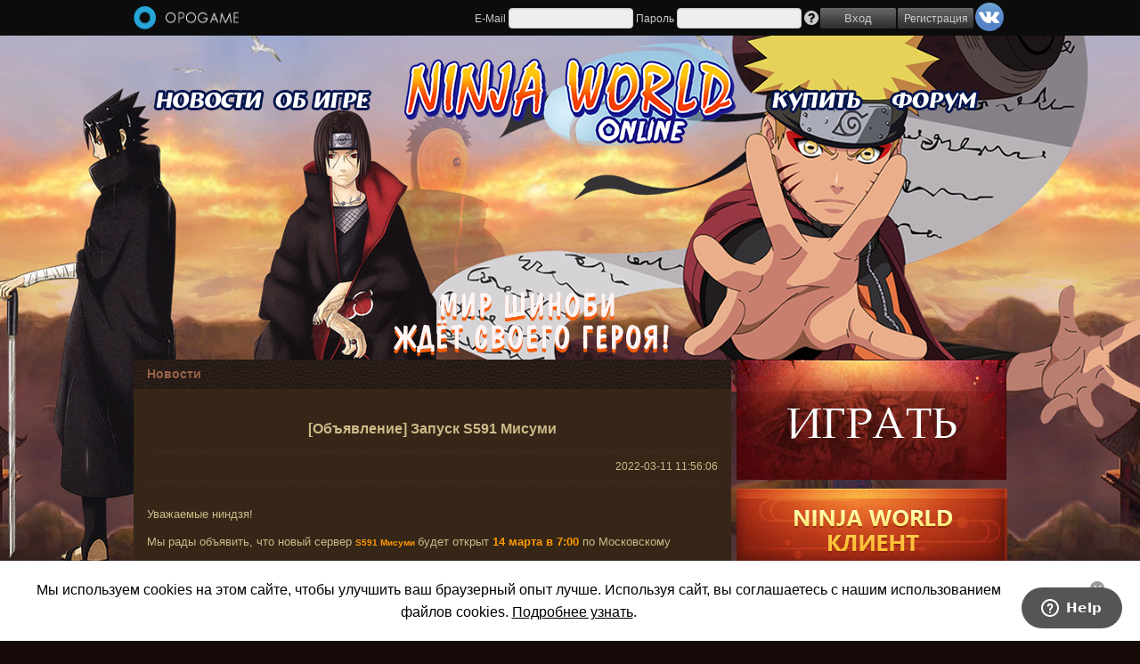

--- FILE ---
content_type: text/html; charset=utf-8
request_url: https://ninjaworld.ru/news/details/414
body_size: 12886
content:
<!DOCTYPE html PUBLIC "-//W3C//DTD XHTML+RDFa 1.0//EN"
          "http://www.w3.org/MarkUp/DTD/xhtml-rdfa-1.dtd">
<html xmlns="http://www.w3.org/1999/xhtml" xml:lang="ru" version="XHTML+RDFa 1.0" dir="ltr">

  <head profile="http://www.w3.org/1999/xhtml/vocab">
    <meta http-equiv="Content-Type" content="text/html; charset=utf-8" />
<meta name="description" content="Ninja World - браузерная игра по мотивам аниме «Наруто». Уникальный игровой мир позволит вам вспомнить места великих сражений и поучаствовать в них." />
<link rel="shortcut icon" href="https://ninjaworld.ru/sites/opogame-nw/themes/opogame_nw/favicon.ico" type="image/vnd.microsoft.icon" />
    <title>Новости | Ninja World Официальный сайт</title>
    <link type="text/css" rel="stylesheet" href="https://ninjaworld.ru/sites/opogame-nw/files/css/css_kShW4RPmRstZ3SpIC-ZvVGNFVAi0WEMuCnI0ZkYIaFw.css" media="all" />
<link type="text/css" rel="stylesheet" href="https://ninjaworld.ru/sites/opogame-nw/files/css/css_jENQOQqZCRFGZK__DTefxYiXR2RUf03k1ugj3_Vg7vk.css" media="all" />
<link type="text/css" rel="stylesheet" href="https://ninjaworld.ru/sites/opogame-nw/files/css/css_kqvPuouIeekAsKVLY5JVmqLq0CMkR8rEk2VlIz2G_cM.css" media="all" />
    <script type="text/javascript" src="https://ninjaworld.ru/sites/opogame-nw/files/js/js_rwJOw8atmox9XV3v8iLC0A-YAmKyx85XDT2dIASfdKg.js"></script>
<script type="text/javascript" src="https://ninjaworld.ru/sites/opogame-nw/files/js/js_H7q2xORKmR9AN8Qx5spKEIBp7R_wG2apAswJoCUZY7I.js"></script>
<script type="text/javascript" src="https://ninjaworld.ru/sites/opogame-nw/files/js/js_lSNNvdmWPOyX6cmGwZn1i64iAx-f2tLsOs4t-fOE-Hg.js"></script>
<script type="text/javascript">
<!--//--><![CDATA[//><!--
jQuery.extend(Drupal.settings, {"basePath":"\/","pathPrefix":"","ajaxPageState":{"theme":"opogame_nw","theme_token":"YhSaHcyTK5mlV7U-O9RJnlYvEMp_4Xyy9st9Ak-1WhM","js":{"sites\/all\/libraries\/zopim\/zopim.js":1,"sites\/all\/modules\/contrib\/jquery_update\/replace\/jquery\/1.10\/jquery.min.js":1,"misc\/jquery-extend-3.4.0.js":1,"misc\/jquery-html-prefilter-3.5.0-backport.js":1,"misc\/jquery.once.js":1,"misc\/drupal.js":1,"sites\/all\/modules\/contrib\/jquery_update\/replace\/ui\/external\/jquery.cookie.js":1,"public:\/\/languages\/ru_cl1YFiZ8cDLugbYvedCa-IaYugB45N07D7Wpdwc5dc8.js":1,"sites\/all\/modules\/custom\/platform\/platform.js":1},"css":{"modules\/system\/system.base.css":1,"modules\/system\/system.messages.css":1,"modules\/system\/system.theme.css":1,"sites\/all\/modules\/contrib\/ctools\/css\/ctools.css":1,"sites\/all\/themes\/opogame\/css\/bootstrap.min.css":1,"sites\/all\/themes\/opogame\/css\/font-awesome.min.css":1,"sites\/all\/themes\/opogame\/css\/base.css":1,"sites\/opogame-nw\/themes\/opogame_nw\/css\/style.css":1}},"urlIsAjaxTrusted":{"\/news\/details\/414":true},"Platform":{"columns":{"nickname":{"title":"\u0418\u0433\u0440\u043e\u043a","field":"sUserName"},"force":{"title":"\u0411\u043e\u0435\u0432\u0430\u044f \u043c\u043e\u0449\u044c","field":"nMaxFightValue"}},"zopim_identity":"23GwOAgqu4jBtM5KK4gpIJE6Z6daGBzJ"}});
//--><!]]>
</script>
      </head>
  <body class="html not-front not-logged-in no-sidebars page-news page-news-details page-news-details- page-news-details-414" >
    <div id="skip-link">
      <a href="#main-content" class="element-invisible element-focusable">Перейти к основному содержанию</a>
    </div>
        <div id="hs-banner">
        <div class="region region-ceiling">
    <div id="block-platform-top-banner" class="block block-platform">
  <div class="content clearfix">
    <!-- <a class="logo pull-left" href="http://www.opogame.com" title="Главная" target="_blank"> -->
    <a class="logo pull-left" href="/" title="Главная">
      <img src="https://ninjaworld.ru/sites/all/themes/opogame/logo.png" alt="Главная"/>
    </a>
        <div class="pull-right">
      <form action="/news/details/414" method="post" id="platform-user-login-form" accept-charset="UTF-8"><div><div class="form-item form-type-textfield form-item-name">
  <label for="edit-name">E-Mail <span class="form-required" title="Это поле обязательно для заполнения.">*</span></label>
 <input type="text" id="edit-name" name="name" value="" size="15" maxlength="60" class="form-text required" />
</div>
<input type="hidden" name="form_build_id" value="form--Z69mriq_zJetmKnahdNSHhohiKGVMu7T8mjAuONTvc" />
<input type="hidden" name="form_id" value="platform_user_login_form" />
<div class="form-item form-type-password form-item-pass">
  <label for="edit-pass">Пароль <span class="form-required" title="Это поле обязательно для заполнения.">*</span></label>
 <input type="password" id="edit-pass" name="pass" size="15" maxlength="128" class="form-text required" />
</div>
<div class="form-item form-item-forgot-pass"><div id="edit-forgot" class="form-item form-type-item">
 <a href="/user/password" class="forgot-password-icon" target="_blank"><div class="tooltip"><i class="fa fa-question-circle"></i><span class="tooltip-text tooltip-bottom">Забыли пароль?</span></div></a>
</div>
</div><div class="form-actions form-wrapper" id="edit-actions"><input class="btn-login form-submit" type="submit" id="edit-submit" name="op" value="Вход" /><a href="/register" class="btn-register" id="edit-register">Регистрация</a></div><div class="login-third form-actions form-wrapper" id="edit-third"><a href="/login/third/vk?d=news/details/414" class="icon-social icon-vk"></a></div></div></form>    </div>
  </div>
</div>
  </div>
  </div>
<div id="hs-content">
  <div class="page-wrapper">
    <div class="main-menu-section">
      <ul class="main-menu">
        <li class="home"><a href="/news/category/0"></a></li>
        <li class="guide"><a href="/news/category/2"></a></li>
        <li class="logo"><a href="/"></a></li>
        <li class="charge"><a href="/recharge"></a></li>
        <li class="forum"><a href="/forum/" target="_blank"></a></li>
      </ul>
    </div>
    <div class="servers-section clearfix">
          </div>
    <div class="message-section">
      <div class="page-messages">
              </div>
    </div>
    <div class="content-section">
      <div class="content-section-wrapper clearfix">
        <div class="content-section-left">
          <div class="content-section-content section section-titled">
            <div class="section-title">
              Новости            </div>
              <div class="region region-content">
    <div id="block-system-main" class="block block-system">

    
  <div class="content">
    <div class="news-details-content">
  <div class="clearfix news-details-title">
    [Объявление] Запуск S591 Мисуми  </div>
  <div class="news-details-created">
    2022-03-11 11:56:06  </div>
  <div class="news-details-body">
    <p class="MsoNormal" style="margin: 0pt; text-indent: 0pt; padding: 0pt;"><span style="font-family: Arial; color: #ccba88; letter-spacing: 0pt; font-size: 9.5pt;">Уважаемые ниндзя!</span></p><p class="MsoNormal" style="margin: 0pt; text-indent: 0pt; padding: 0pt;"><span style="font-family: Arial; color: #ccba88; letter-spacing: 0pt; font-size: 9.5pt;">Мы рады объявить, что новый сервер&nbsp;</span><strong><span class="15" style="font-family: Arial; color: #ff9900; letter-spacing: 0pt; font-size: 7.5pt;">S591 Мисуми</span></strong><strong><span class="15" style="font-family: 'Trebuchet MS'; color: #ff9900; letter-spacing: 0pt; font-size: 7.5pt;">&nbsp;</span></strong><span style="font-family: Arial; color: #ccba88; letter-spacing: 0pt; font-size: 9.5pt;">будет открыт&nbsp;</span><strong><span style="font-family: Helvetica; color: #ff9900; letter-spacing: 0pt; font-size: 9.5pt;"><span style="font-family: Helvetica;">14</span></span></strong><strong><span style="font-family: Arial; color: #ff9900; letter-spacing: 0pt; font-size: 9.5pt;">&nbsp;</span></strong><strong><span style="font-family: Arial; color: #ff9900; letter-spacing: 0pt; font-size: 9.5pt;">марта</span></strong><strong><span style="font-family: Arial; color: #ff9900; letter-spacing: 0pt; font-size: 9.5pt;">&nbsp;в 7:00</span></strong><span style="font-family: Arial; color: #ccba88; letter-spacing: 0pt; font-size: 9.5pt;">&nbsp;по Московскому времени (UTC+3). Приветствуем вас всех и желаем вам приятной игры на просторах вселенной Наруто!&nbsp;&nbsp;</span></p><p class="MsoNormal" style="margin: 0pt; text-indent: 0pt; padding: 0pt;"><span style="font-family: Arial; color: #ccba88; letter-spacing: 0pt; font-size: 9.5pt;">&nbsp;</span></p><p class="MsoNormal" style="margin: 0pt; text-indent: 0pt; padding: 0pt;"><span style="font-family: Arial; color: #ccba88; letter-spacing: 0pt; font-size: 9.5pt;">Вас ожидают невероятные приключения, новые друзья и противники, захватывающие сражения и баталии!</span></p><p class="MsoNormal" style="margin: 0pt; text-indent: 0pt; padding: 0pt;"><span style="font-family: Arial; color: #ccba88; letter-spacing: 0pt; font-size: 9.5pt;">О мероприятиях нового сервера вы можете прочитать в новостной ленте нашего сайта.</span></p><p class="MsoNormal" style="margin: 0pt; text-indent: 0pt; padding: 0pt;"><span style="font-family: Arial; color: #ccba88; letter-spacing: 0pt; font-size: 9.5pt;">Желаем вам удачной игры и новых побед!</span></p><p class="MsoNormal" style="margin: 0pt; text-indent: 0pt; padding: 0pt;"><span style="font-family: Arial; color: #ccba88; letter-spacing: 0pt; font-size: 9.5pt;">&nbsp;</span></p><p class="MsoNormal" style="margin: 0pt; text-indent: 0pt; padding: 0pt;"><span style="font-family: Arial; color: #ccba88; letter-spacing: 0pt; font-size: 9.5pt;">&nbsp;</span></p><p class="MsoNormal" style="margin: 0pt; text-indent: 0pt; padding: 0pt;"><span style="font-family: Arial; color: #ccba88; letter-spacing: 0pt; font-size: 9.5pt;">С уважением,</span></p><p class="MsoNormal" style="margin: 0pt; text-indent: 0pt; padding: 0pt;"><span style="font-family: Arial; color: #ccba88; letter-spacing: 0pt; font-size: 9.5pt;">Администрация Ninja World</span></p>  </div>
</div>
  </div>
</div>
  </div>
          </div>
        </div>
        <div class="content-section-right">
          <div class="content-servers-section clearfix">
                          <a class="btn-servers" href="javascript:alert('Войдите в свой аккаунт!');"></a>
                      </div>
          <a class="downloadmini" href="/sites/all/files/opogame-nw/ninjaworld.ru.exe"></a>
          <div class="content-section-video">
            <iframe width="303px" height="176px" src="https://www.youtube.com/embed/0zJcUfM-3j8" frameborder="0" allowfullscreen></iframe>
          </div>
          <div class="content-section-rank">
          <ul class="rank-list game-rank-list">
  <li class="clearfix">
    <div class="rank-servers">
      <select><option value="1">S1 Шукаку</option><option value="2">S2 Мататаби</option><option value="3">S3 Исобу</option><option value="4">S4 Сон Гоку</option><option value="5">S5 Кокуо</option><option value="6">S6 Сайкэн</option><option value="7">S7 Тёмэй</option><option value="8">S8 Гюки</option><option value="9">S9 Курама</option><option value="10">S10 Датара</option><option value="11">S11 Пейн</option><option value="12">S12 Какузу</option><option value="13">S13 Дейдара</option><option value="14">S14 Зетсу</option><option value="15">S15 Итачи</option><option value="16">S16 Сасори</option><option value="17">S17 Хидан</option><option value="18">S18 Кисаме</option><option value="19">S19 Конан</option><option value="20">S20 Тоби</option><option value="21">S21 Хаку</option><option value="22">S22 Забуза</option><option value="23">S23 Джинин</option><option value="24">S24 Кушимару</option><option value="25">S25 Джинпачи</option><option value="26">S26 Ринго</option><option value="27">S27 Мангецу</option><option value="28">S28 Суйгецу</option><option value="29">S29 Чоуджиро</option><option value="30">S30 Кабуто</option><option value="31">S31 Саскэ</option><option value="32">S32 Шисуи</option><option value="33">S33 Обито</option><option value="34">S34 Микото</option><option value="35">S35 Фугаку</option><option value="36">S36 Кагами</option><option value="37">S37 Идзуна</option><option value="38">S38 Мадара</option><option value="39">S39 Индра</option><option value="40">S40 Ашура</option><option value="41">S41 Сино</option><option value="42">S42 Тёдзи</option><option value="43">S43 Даруи</option><option value="44">S44 Киба</option><option value="45">S45 Акамару</option><option value="46">S46 Анко</option><option value="47">S47 Канкуро</option><option value="48">S48 Ибики</option><option value="49">S49 Мифунэ</option><option value="50">S50 Шикамару</option><option value="51">S51 Рок Ли</option><option value="52">S52 Сай</option><option value="53">S53 Асума</option><option value="54">S54 Конохамару</option><option value="55">S55 Сидзунэ</option><option value="56">S56 Тэмари</option><option value="57">S57 Ирука</option><option value="58">S58 Гаара</option><option value="59">S59 Курэнай</option><option value="60">S60 Ино</option><option value="61">S61 Ямато</option><option value="62">S62 Наруто</option><option value="63">S63 Сакура</option><option value="64">S64 Джирайа</option><option value="65">S65 Тсунаде</option><option value="66">S66 Орочимару</option><option value="67">S67 Ханзо</option><option value="68">S68 Рин</option><option value="69">S69 Чие-сама</option><option value="70">S70 Кушина</option><option value="71">S71 Минато</option><option value="72">S72 Ягура</option><option value="73">S73 Тэруми Мэй</option><option value="74">S74 Яшамару</option><option value="75">S75 Карура</option><option value="76">S76 Хаширама</option><option value="77">S77 Тобирама</option><option value="78">S78 Хирузэн</option><option value="79">S79 Мью-сама</option><option value="80">S80 Ооноки</option><option value="81">S81 Гамабунта</option><option value="82">S82 Гамакичи</option><option value="83">S83 Гамататсу</option><option value="84">S84 Фукасаку</option><option value="85">S85 Шима</option><option value="86">S86 Паккун</option><option value="87">S87 Тон-Тон</option><option value="88">S88 Баку</option><option value="89">S89 Кацую</option><option value="90">S90 Нинкамэ</option><option value="91">S91 Каматари</option><option value="92">S92 Эмма</option><option value="93">S93 Аода</option><option value="94">S94 Какаши</option><option value="95">S95 Наваки</option><option value="96">S96 Тэн-Тэн</option><option value="97">S97 Кагуя</option><option value="98">S98 Кусуна</option><option value="99">S99 Джиробо</option><option value="100">S100 Сакон</option><option value="101">S101 Таюя</option><option value="102">S102 Кидомару</option><option value="103">S103 Кимимару</option><option value="104">S104 Мизуки</option><option value="105">S105 Райга</option><option value="106">S106 Ранмару</option><option value="107">S107 Шион</option><option value="108">S108 Тарухо</option><option value="109">S109 Йоми</option><option value="110">S110 Ганрю</option><option value="111">S111 Заку</option><option value="112">S112 Досу</option><option value="113">S113 Кин</option><option value="114">S114 Казума</option><option value="115">S115 Китане</option><option value="116">S116 Наума</option><option value="117">S117 Сейто</option><option value="118">S118 Тоу</option><option value="119">S119 Чирику</option><option value="120">S120 Готта</option><option value="121">S121 Шаринган</option><option value="122">S122 Бьякуган</option><option value="123">S123 Риннеган</option><option value="124">S124 Тенсейган</option><option value="125">S125 Мангекё</option><option value="126">S126 Сусаноо</option><option value="127">S127 Изанаги</option><option value="128">S128 Аматерасу</option><option value="129">S129 Цукиёми</option><option value="130">S130 Изанами</option><option value="131">S131 Камуи</option><option value="132">S132 Лимбо</option><option value="133">S133 Кагацучи</option><option value="134">S134 Утаката</option><option value="135">S135 Дзюкэн</option><option value="136">S136 Шукукен</option><option value="137">S137 Расенган</option><option value="138">S138 Чидори</option><option value="139">S139 Райкири</option><option value="140">S140 Кирин</option><option value="141">S141 Райкаге</option><option value="142">S142 Хокаге</option><option value="143">S143 Цучикаге</option><option value="144">S144 Казекаге</option><option value="145">S145 Хошикаге</option><option value="146">S146 Катон</option><option value="147">S147 Асура</option><option value="148">S148 Итадакимас</option><option value="149">S149 Мизукаге</option><option value="150">S150 Менма</option><option value="151">S151 Мираж</option><option value="152">S152 Нагато</option><option value="153">S153 Ничоси</option><option value="154">S154 Оберон</option><option value="155">S155 Самехада</option><option value="156">S156 Тенран</option><option value="157">S157 Ханаби</option><option value="158">S158 Шин</option><option value="159">S159 Эро-санин</option><option value="160">S160 Югито</option><option value="161">S161 Яхико</option><option value="162">S162 Футон</option><option value="163">S163 Райтон</option><option value="164">S164 Дотон</option><option value="165">S165 Суйтон</option><option value="166">S166 Мокутон</option><option value="167">S167 Ётон</option><option value="168">S168 Хёмон</option><option value="169">S169 Рантон</option><option value="170">S170 Дзинтон</option><option value="171">S171 Шикадай</option><option value="172">S172 Иноджин</option><option value="173">S173 Химавари</option><option value="174">S174 Хизаши</option><option value="175">S175 Боруто</option><option value="176">S176 Мицуки</option><option value="177">S177 Шинжу</option><option value="178">S178 Мито</option><option value="179">S179 Сакумо</option><option value="180">S180 Тонери</option><option value="181">S181 Инаби</option><option value="182">S182 Каруи</option><option value="183">S183 Мираи</option><option value="184">S184 Куроцучи</option><option value="185">S185 Сора</option><option value="186">S186 Хан</option><option value="187">S187 Дан Като</option><option value="188">S188 Ашина</option><option value="189">S189 Бару</option><option value="190">S190 Роуши</option><option value="191">S191 Цуме</option><option value="192">S192 Нацу Хьюга</option><option value="193">S193 Торуне</option><option value="194">S194 Каварама</option><option value="195">S195 Итама</option><option value="196">S196 Буцума</option><option value="197">S197 Чоуза</option><option value="198">S198 Джузо Бива</option><option value="199">S199 Мебуки</option><option value="200">S200 Котецу</option><option value="201">S201 Фусоу</option><option value="202">S202 Раса</option><option value="203">S203 Югао</option><option value="204">S204 Генгецу</option><option value="205">S205 Омои</option><option value="206">S206 Генма</option><option value="207">S207 Пакура</option><option value="208">S208 Шибуки</option><option value="209">S209 Фукай</option><option value="210">S210 Ноно Якуши</option><option value="211">S211 Моэги</option><option value="212">S212 Сая</option><option value="213">S213 Токара</option><option value="214">S214 Торифу</option><option value="215">S215 Ёшино Нара</option><option value="216">S216 Ао</option><option value="217">S217 Удон</option><option value="218">S218 Бунпуку</option><option value="219">S219 Бьякурен</option><option value="220">S220 Рето</option><option value="221">S221 Шиппуден</option><option value="222">S222 Харума</option><option value="223">S223 Шинджу</option><option value="224">S224 Шикоцумьяку</option><option value="225">S225 Гудодама</option><option value="226">S226 Кумогакуре</option><option value="227">S227 Биджу</option><option value="228">S228 Рейби</option><option value="229">S229 Амару</option><option value="230">S230 Амегакуре</option><option value="231">S231 Хируко</option><option value="232">S232 Карасу</option><option value="233">S233 Комуши</option><option value="234">S234 Куроари</option><option value="235">S235 Хитайате</option><option value="236">S236 Гекко Хаяте</option><option value="237">S237 Сикуи</option><option value="238">S238 Йота</option><option value="239">S239 Ирьёнин</option><option value="240">S240 Сандаагеето</option><option value="241">S241 Райден</option><option value="242">S242 Хабатаку</option><option value="243">S243 Нагаши</option><option value="244">S244 Эйсо</option><option value="245">S245 Кусанаги</option><option value="246">S246 Сенбон</option><option value="247">S247 Кагуцучи</option><option value="248">S248 Кангекиха</option><option value="249">S249 Куропанса</option><option value="250">S250 Гокакью</option><option value="251">S251 Энтенка</option><option value="252">S252 Хайсэкьщоу</option><option value="253">S253 Магатама</option><option value="254">S254 Мусай</option><option value="255">S255 Шамон</option><option value="256">S256 Кигири</option><option value="257">S257 Гурен</option><option value="258">S258 Юкимару</option><option value="259">S259 Гозу</option><option value="260">S260 Ринджи</option><option value="261">S261 Нурари</option><option value="262">S262 Кихьё</option><option value="263">S263 Энма</option><option value="264">S264 Хисэнкен</option><option value="265">S265 Мидзураппа</option><option value="266">S266  Тенсейган</option><option value="267">S267 Ниншуу</option><option value="268">S268 Цуйга</option><option value="269">S269 Фука</option><option value="270">S270 Райкодан</option><option value="271">S271 Хагане</option><option value="272">S272 Камизуки</option><option value="273">S273 Самуи</option><option value="274">S274 Китсучи</option><option value="275">S275 Каюи</option><option value="276">S276 Нара Энсуи</option><option value="277">S277 Яманака</option><option value="278">S278 Татами</option><option value="279">S279 Додай</option><option value="280">S280 Юката</option><option value="281">S281 Иноичи</option><option value="282">S282 Тенга</option><option value="283">S283 Куссаку</option><option value="284">S284 Иттан</option><option value="285">S285 Хохето</option><option value="286">S286 Йоказе</option><option value="287">S287 Сукуи</option><option value="288">S288 Такемару</option><option value="289">S289 Арай</option><option value="290">S290 Чоучоу</option><option value="291">S291 Акацуки</option><option value="292">S292 Така</option><option value="293">S293 Корень</option><option value="294">S294 Кинкаку</option><option value="295">S295 Гинкаку</option><option value="296">S296 Митараши</option><option value="297">S297 Абураме</option><option value="298">S298 Хьюга</option><option value="299">S299 Мута</option><option value="300">S300 Токума</option><option value="301">S301 Сарада</option><option value="302">S302 Чино</option><option value="303">S303 Новаки</option><option value="304">S304 Изуна</option><option value="305">S305 Киншики</option><option value="306">S306 Таджима</option><option value="307">S307 Изумо</option><option value="308">S308 Яширо</option><option value="309">S309 Кубикирибочо</option><option value="310">S310 Хирамекарей</option><option value="311">S311 Танто</option><option value="312">S312 Кабутовари</option><option value="313">S313 Цукумо</option><option value="314">S314 Хирасака</option><option value="315">S315 Ниндзюцу</option><option value="316">S316 Тайдзюцу</option><option value="317">S317 Доудзюцу</option><option value="318">S318 Гунбай</option><option value="319">S319 Расенсюрикен</option><option value="320">S320 Генин</option><option value="321">S321 Чунин</option><option value="322">S322 Джонин</option><option value="323">S323 Киносита</option><option value="324">S324 Бадзи</option><option value="325">S325 Генно</option><option value="326">S326 Кизаши</option><option value="327">S327 Ханаре</option><option value="328">S328 Сеймей</option><option value="329">S329 Цубуса</option><option value="330">S330 Кокаге</option><option value="331">S331 Шотон</option><option value="332">S332 Аой Рокушо</option><option value="333">S333 Морино</option><option value="334">S334 Суйен</option><option value="335">S335 Мизоре</option><option value="336">S336 Харусаме</option><option value="337">S337 Джунсай</option><option value="338">S338 Ринкайчу</option><option value="339">S339 Пьяный Кулак</option><option value="340">S340 Глаз Луны</option><option value="341">S341 Кидайчу</option><option value="342">S342 Мьёбоку</option><option value="343">S343 Шокайчу</option><option value="344">S344 Рьючи</option><option value="345">S345 Чибаку Тенсей</option><option value="346">S346 Кикайчу</option><option value="347">S347 Шикоцу</option><option value="348">S348 Неко</option><option value="349">S349 Гари</option><option value="350">S350 Торой</option><option value="351">S351 Джуго</option><option value="352">S352 Ёцуки</option><option value="353">S353 Ибури</option><option value="354">S354 Инузука</option><option value="355">S355 Кагецу</option><option value="356">S356 Камизуру</option><option value="357">S357 Кедоуин</option><option value="358">S358 Кохаку</option><option value="359">S359 Куманои</option><option value="360">S360 Ринха</option><option value="361">S361 Сендо</option><option value="362">S362 Такетори</option><option value="363">S363 Тенро</option><option value="364">S364 Фуума</option><option value="365">S365 Хагоромо</option><option value="366">S366 Хатаке</option><option value="367">S367 Хозуки</option><option value="368">S368 Хоки</option><option value="369">S369 Чиноике</option><option value="370">S370 Цучигумо</option><option value="371">S371 Шиин</option><option value="372">S372 Шимура</option><option value="373">S373 Акимичи</option><option value="374">S374 Амагири</option><option value="375">S375 Вагараши</option><option value="376">S376 Ниндо</option><option value="377">S377 Ивабе</option><option value="378">S378 Рай</option><option value="379">S379 Тадаичи</option><option value="380">S380 Кунай</option><option value="381">S381 Сумару</option><option value="382">S382 Сагири</option><option value="383">S383 Чакра</option><option value="384">S384 Бутай</option><option value="385">S385 Ямаме</option><option value="386">S386 Яоки</option><option value="387">S387 Ойоне</option><option value="388">S388 Оками</option><option value="389">S389 Оборо</option><option value="390">S390 Заджи</option><option value="391">S391 Зангей</option><option value="392">S392 Зосуи</option><option value="393">S393 Баджи</option><option value="394">S394 Бентен</option><option value="395">S395 Бансай</option><option value="396">S396 Угатсу</option><option value="397">S397 Умибозу</option><option value="398">S398 Сабиру</option><option value="399">S399 Саган</option><option value="400">S400 Джашин</option><option value="401">S401 Томоэ</option><option value="402">S402 Даймё</option><option value="403">S403 Рё</option><option value="404">S404 Киндзюцу</option><option value="405">S405 Кеккей Мора</option><option value="406">S406 Аменоминака</option><option value="407">S407 Джуиндзюцу</option><option value="408">S408 Букидзюцу</option><option value="409">S409 Кендзюцу</option><option value="410">S410 Сошуга</option><option value="411">S411 Гантецу</option><option value="412">S412 Генба</option><option value="413">S413 Бараки</option><option value="414">S414 Камелия</option><option value="415">S415 Фуиндзюцу</option><option value="416">S416 Сайсей</option><option value="417">S417 Нанаби</option><option value="418">S418 Амачи</option><option value="419">S419 Исариби</option><option value="420">S420 Йорои</option><option value="421">S421 Исоно</option><option value="422">S422 Шиши Энджин</option><option value="423">S423 Икирё</option><option value="424">S424 Мотои</option><option value="425">S425 Шуншин</option><option value="426">S426 Скорпион</option><option value="427">S427 Шинки</option><option value="428">S428 Сумире</option><option value="429">S429 Акита</option><option value="430">S430 Нуэ</option><option value="431">S431 Мисуно</option><option value="432">S432 Джиген</option><option value="433">S433 Рикорис</option><option value="434">S434 Ванда</option><option value="435">S435 Кайрон</option><option value="436">S436 Амадо</option><option value="437">S437 Бунтан</option><option value="438">S438 Гаракута</option><option value="439">S439 Дельта</option><option value="440">S440 Гаро</option><option value="441">S441 Кандзи</option><option value="442">S442 Хиноэ</option><option value="443">S443 Карамацу</option><option value="444">S444 Маген</option><option value="445">S445 Канашибари</option><option value="446">S446 Роуран</option><option value="447">S447 Анрокузан</option><option value="448">S448 Серама</option><option value="449">S449 Кики</option><option value="450">S450 Чаму</option><option value="451">S451 Хикару</option><option value="452">S452 Мичиру</option><option value="453">S453 Ишидате</option><option value="454">S454 Какеру</option><option value="455">S455 Корега</option><option value="456">S456 Амаё</option><option value="457">S457 Каренбана</option><option value="458">S458 Уэмон</option><option value="459">S459 Горы</option><option value="460">S460 Горики</option><option value="461">S461 Сенпу</option><option value="462">S462 Санби</option><option value="463">S463 Хосенка</option><option value="464">S464 Сендан</option><option value="465">S465 Теши</option><option value="466">S466 Рэйка</option><option value="467">S467 Нэкокабури</option><option value="468">S468 Дайрентай</option><option value="469">S469 Реки</option><option value="470">S470 Кицучи</option><option value="471">S471 Акемару</option><option value="472">S472 Зенза</option><option value="473">S473 Мацури</option><option value="474">S474 Исял</option><option value="475">S475 Сора-ку</option><option value="476">S476 Тамаки</option><option value="477">S477 Денка</option><option value="478">S478 Хина</option><option value="479">S479 Шибире</option><option value="480">S480 Миноджи</option><option value="481">S481 Tенсейган</option><option value="482">S482 Гаматама</option><option value="483">S483 Косуке</option><option value="484">S484 Гамахиро</option><option value="485">S485 Момо</option><option value="486">S486 Некомата</option><option value="487">S487 Некобаа</option><option value="488">S488 Амаи</option><option value="489">S489 Дайбакуфу</option><option value="490">S490 Карай</option><option value="491">S491 Дайкоодан</option><option value="492">S492 Ичирота</option><option value="493">S493 Ониюзу</option><option value="494">S494 Каратачи</option><option value="495">S495 Шизума</option><option value="496">S496 Куросуки</option><option value="497">S497 Бун-тан</option><option value="498">S498 Фуэфуки</option><option value="499">S499 Кьёхо</option><option value="500">S500 Ономичи</option><option value="501">S501 Хассаку</option><option value="502">S502 Хэбиичиго</option><option value="503">S503 Окарина</option><option value="504">S504 Акане</option><option value="505">S505 Каеде</option><option value="506">S506 Йодо</option><option value="507">S507 Тобио</option><option value="508">S508 Ивана</option><option value="509">S509 Бекко</option><option value="510">S510 Дайкоку</option><option value="511">S511 Фунено</option><option value="512">S512 Чамару</option><option value="513">S513 Катасукэ</option><option value="514">S514 Тооно</option><option value="515">S515 Яджиробе</option><option value="516">S516 Куджаку</option><option value="517">S517 Рюуган</option><option value="518">S518 Суйко</option><option value="519">S519 Такуми</option><option value="520">S520 Гариан</option><option value="521">S521 Хооки</option><option value="522">S522 Кузуноха</option><option value="523">S523 Тануки</option><option value="524">S524 Тосака</option><option value="525">S525 Такехито</option><option value="526">S526 Койасу</option><option value="527">S527 Умино</option><option value="528">S528 Комуги</option><option value="529">S529 Ханамизуки</option><option value="530">S530 Кокури</option><option value="531">S531 Бакутоо</option><option value="532">S532 Мунаши</option><option value="533">S533 Тайко</option><option value="534">S534 Йоджи</option><option value="535">S535 Шугару</option><option value="536">S536 Урасима</option><option value="537">S537 Янаги</option><option value="538">S538 Тэссэнка</option><option value="539">S539 Кёя</option><option value="540">S540 Гинджи</option><option value="541">S541 Кумоненто</option><option value="542">S542 Шинно</option><option value="543">S543 Рейбии</option><option value="544">S544 Кугуцу</option><option value="545">S545 Батору</option><option value="546">S546 Урашики</option><option value="547">S547 Арайя</option><option value="548">S548 Мичизо</option><option value="549">S549 Манака</option><option value="550">S550 Сазанами</option><option value="551">S551 Киёми</option><option value="552">S552 Асаи</option><option value="553">S553 Джоухей</option><option value="554">S554 Доутай</option><option value="555">S555 Соуэн</option><option value="556">S556 Иссин</option><option value="557">S557 Хадан</option><option value="558">S558 Миноичи</option><option value="559">S559 Генго</option><option value="560">S560 Комори</option><option value="561">S561 Хиноко</option><option value="562">S562 Учида</option><option value="563">S563 Такэтори</option><option value="564">S564 Кокинджо</option><option value="565">S565 Шичисейкен</option><option value="566">S566 Минакура</option><option value="567">S567 Томару</option><option value="568">S568 Марубоши</option><option value="569">S569 Ивазо</option><option value="570">S570 Кагетсу</option><option value="571">S571 Сунаараши</option><option value="572">S572 Кассеикен</option><option value="573">S573 Хачимитсу</option><option value="574">S574 Никудан</option><option value="575">S575 Чикатсу</option><option value="576">S576 Хиден</option><option value="577">S577 Шугонин</option><option value="578">S578 Джуниши</option><option value="579">S579 Раймурайто</option><option value="580">S580 Шибари</option><option value="581">S581 Гуруко</option><option value="582">S582 Нинкен</option><option value="583">S583 Бьякуго</option><option value="584">S584 Саджин</option><option value="585">S585 Шиса</option><option value="586">S586 Дорьюдан</option><option value="587">S587 Кавазуно</option><option value="588">S588 Игги</option><option value="589">S589 Банна</option><option value="590">S590 Вантиан</option><option value="591">S591 Мисуми</option><option value="592">S592 Анкор</option><option value="593">S593 Цуруги</option><option value="594">S594 Умибоза</option><option value="595">S595 Кайма</option><option value="596">S596 Шинобазу</option><option value="597">S597 Тодороки</option><option value="598">S598 Акио</option><option value="599">S599 Мондзю</option><option value="600">S600 Анкородо</option><option value="601">S601 Джибачи</option><option value="602">S602 Ишикава</option><option value="603">S603 Вараджи</option><option value="604">S604 Зоури</option><option value="605">S605 Кайза</option><option value="606">S606 Кусаби</option><option value="607">S607 Даоре</option><option value="608">S608 Тацуширо</option><option value="609">S609 Акари</option><option value="610">S610 Курома</option><option value="611">S611 Кагари</option><option value="612">S612 Муби</option><option value="613">S613 Васаби</option><option value="614">S614 Джирочо</option><option value="615">S615 Джако</option><option value="616">S616 Магэн</option><option value="617">S617 Касэгуи</option><option value="618">S618 Намиаши</option><option value="619">S619 Плод</option><option value="620">S620 Дипа</option><option value="621">S621 Коджи</option><option value="622">S622 Кашин</option><option value="623">S623 Куромару</option><option value="624">S624 Шигараки</option><option value="625">S625 Хаймару</option><option value="626">S626 Тенноо</option><option value="627">S627 Киното</option><option value="628">S628 Кояма</option><option value="629">S629 Кизуна</option><option value="630">S630 Хироши</option><option value="631">S631 Масаюки</option><option value="632">S632 Ичизоку</option><option value="633">S633 Икенбан</option><option value="634">S634 Хомура</option><option value="635">S635 Митокадо</option><option value="636">S636 Кохару</option><option value="637">S637 Томегане</option><option value="638">S638 Новое начало</option><option value="639">S639 639</option><option value="640">S640 640</option><option value="641">S641 641</option><option value="642">S642 642</option></select>    </div>
  </li>
  <li class="clearfix rank-title">
    <div class="rank-col rank-col-sequence">&nbsp;</div>
        <div class="rank-col rank-col-nickname">Игрок</div>
        <div class="rank-col rank-col-force">Боевая мощь</div>
      </li>
</ul>
          </div>
          <div class="content-section-service">
            <div class="service-title">&nbsp;</div>
            <div class="service-content">
              <p>Время работы: 06:00-16:00 с понедельник а по пятницу по московскому времени</p>
              <p>Аккаунт Skype:
                <a class="btn_skype" href="skype:live:nwsupport_2?chat"></a>
              </p>
              <p>
                Почтовый адрес:
                <a href="skype:live:nwsupport_2?chat">nwsupport@fysco.ru</a>
              </p>
            </div>
          </div>
          <div class="content-section-vk-groups">
            <script src='//vk.com/js/api/openapi.js' type='text/javascript'></script>
            <div id="vk_groups"></div>
            <script type="text/javascript">
            VK.Widgets.Group("vk_groups", {mode: 0, width: "303", height: "250", color1: '282623', color2: 'ccba88', color3: '6888ad'}, 67984950);
            </script>
          </div>
        </div>
      </div>
    </div>
  </div>
</div>
<div id="hs-footer">
    <div class="region region-floor">
    <div id="block-platform-copyright" class="block block-platform">
  <div class="content clearfix">
    <div class="footer-logo pull-left">
      <a href="//www.opogame.com" target="_blank">
        <img src="https://ninjaworld.ru/sites/all/themes/opogame/logo.png"/>
      </a>
    </div>
    <div class="footer-copyright pull-right">
      <div>
        <ul>
          <li><a href="//www.opogame.com/about" target="_blank">About Us</a></li>
          <li><a href="//www.opogame.com/terms" target="_blank">Terms of Service</a></li>
          <li><a href="//www.opogame.com/privacy" target="_blank">Privacy Policy</a></li>
          <li><a href="//www.opogame.com/contact" target="_blank">Contact Us</a></li>
        </ul>
      </div>
      <p>
        Copyright 2014-2021 Fortune Game Limited. All Rights Reserved
      </p>
    </div>
  </div>
</div>
  </div>
</div>
<div class="zopim element-invisible">
        </div>
    <script type="text/javascript" src="https://ninjaworld.ru/sites/opogame-nw/files/js/js_REJ8yMnszbLV_q3nammDeUisxsAZBB546JPeddv1UEU.js"></script>
                  <div class="cookie-policy-tip">
          <div class="cookie-policy-tip-inner">
            <div class="cookie-policy-content">
              Мы используем cookies на этом сайте, чтобы улучшить ваш браузерный опыт лучше. Используя сайт, вы соглашаетесь с нашим использованием файлов cookies. <a href="/policy" target="_blank">Подробнее узнать</a>.            </div>
            <div class="cookie-policy-button"><i></i></div>
          </div>
        </div>
        <script type="text/javascript">
         (function($) {
           $(function() {
             $('.cookie-policy-button').on('click', function() {
               $('.cookie-policy-tip').remove();
               $.cookie('cookie-banner-hidden', 'true', { expires: 1825, domain: '.ninjaworld.ru'});
             });
           });
         })(jQuery);
        </script>
              <div class="element-invisible">
                </div>
  </body>
</html>


--- FILE ---
content_type: text/css
request_url: https://ninjaworld.ru/sites/opogame-nw/files/css/css_kqvPuouIeekAsKVLY5JVmqLq0CMkR8rEk2VlIz2G_cM.css
body_size: 12993
content:
html{font-family:sans-serif;-webkit-text-size-adjust:100%;-ms-text-size-adjust:100%;}body{margin:0;}*{-webkit-box-sizing:border-box;-moz-box-sizing:border-box;box-sizing:border-box;}body{font-family:Arial,tahoma,verdana,"lucida grande",sans-serif,Geneva,"Helvetica Neue",Helvetica;}.pull-right{float:right !important;}.pull-left{float:left !important;}a:focus{outline:0}
@font-face{font-family:'FontAwesome';src:url(/sites/all/themes/opogame/fonts/fontawesome-webfont.eot?v=4.6.2);src:url(/sites/all/themes/opogame/fonts/fontawesome-webfont.eot?#iefix&v=4.6.2) format('embedded-opentype'),url(/sites/all/themes/opogame/fonts/fontawesome-webfont.woff2?v=4.6.2) format('woff2'),url(/sites/all/themes/opogame/fonts/fontawesome-webfont.woff?v=4.6.2) format('woff'),url(/sites/all/themes/opogame/fonts/fontawesome-webfont.ttf?v=4.6.2) format('truetype'),url(/sites/all/themes/opogame/fonts/fontawesome-webfont.svg?v=4.6.2#fontawesomeregular) format('svg');font-weight:normal;font-style:normal}.fa{display:inline-block;font:normal normal normal 14px/1 FontAwesome;font-size:inherit;text-rendering:auto;-webkit-font-smoothing:antialiased;-moz-osx-font-smoothing:grayscale}.fa-lg{font-size:1.33333333em;line-height:.75em;vertical-align:-15%}.fa-2x{font-size:2em}.fa-3x{font-size:3em}.fa-4x{font-size:4em}.fa-5x{font-size:5em}.fa-fw{width:1.28571429em;text-align:center}.fa-ul{padding-left:0;margin-left:2.14285714em;list-style-type:none}.fa-ul>li{position:relative}.fa-li{position:absolute;left:-2.14285714em;width:2.14285714em;top:.14285714em;text-align:center}.fa-li.fa-lg{left:-1.85714286em}.fa-border{padding:.2em .25em .15em;border:solid .08em #eee;border-radius:.1em}.fa-pull-left{float:left}.fa-pull-right{float:right}.fa.fa-pull-left{margin-right:.3em}.fa.fa-pull-right{margin-left:.3em}.pull-right{float:right}.pull-left{float:left}.fa.pull-left{margin-right:.3em}.fa.pull-right{margin-left:.3em}.fa-spin{-webkit-animation:fa-spin 2s infinite linear;animation:fa-spin 2s infinite linear}.fa-pulse{-webkit-animation:fa-spin 1s infinite steps(8);animation:fa-spin 1s infinite steps(8)}@-webkit-keyframes fa-spin{0%{-webkit-transform:rotate(0deg);transform:rotate(0deg)}100%{-webkit-transform:rotate(359deg);transform:rotate(359deg)}}@keyframes fa-spin{0%{-webkit-transform:rotate(0deg);transform:rotate(0deg)}100%{-webkit-transform:rotate(359deg);transform:rotate(359deg)}}.fa-rotate-90{-ms-filter:"progid:DXImageTransform.Microsoft.BasicImage(rotation=1)";-webkit-transform:rotate(90deg);-ms-transform:rotate(90deg);transform:rotate(90deg)}.fa-rotate-180{-ms-filter:"progid:DXImageTransform.Microsoft.BasicImage(rotation=2)";-webkit-transform:rotate(180deg);-ms-transform:rotate(180deg);transform:rotate(180deg)}.fa-rotate-270{-ms-filter:"progid:DXImageTransform.Microsoft.BasicImage(rotation=3)";-webkit-transform:rotate(270deg);-ms-transform:rotate(270deg);transform:rotate(270deg)}.fa-flip-horizontal{-ms-filter:"progid:DXImageTransform.Microsoft.BasicImage(rotation=0,mirror=1)";-webkit-transform:scale(-1,1);-ms-transform:scale(-1,1);transform:scale(-1,1)}.fa-flip-vertical{-ms-filter:"progid:DXImageTransform.Microsoft.BasicImage(rotation=2,mirror=1)";-webkit-transform:scale(1,-1);-ms-transform:scale(1,-1);transform:scale(1,-1)}:root .fa-rotate-90,:root .fa-rotate-180,:root .fa-rotate-270,:root .fa-flip-horizontal,:root .fa-flip-vertical{filter:none}.fa-stack{position:relative;display:inline-block;width:2em;height:2em;line-height:2em;vertical-align:middle}.fa-stack-1x,.fa-stack-2x{position:absolute;left:0;width:100%;text-align:center}.fa-stack-1x{line-height:inherit}.fa-stack-2x{font-size:2em}.fa-inverse{color:#fff}.fa-glass:before{content:"\f000"}.fa-music:before{content:"\f001"}.fa-search:before{content:"\f002"}.fa-envelope-o:before{content:"\f003"}.fa-heart:before{content:"\f004"}.fa-star:before{content:"\f005"}.fa-star-o:before{content:"\f006"}.fa-user:before{content:"\f007"}.fa-film:before{content:"\f008"}.fa-th-large:before{content:"\f009"}.fa-th:before{content:"\f00a"}.fa-th-list:before{content:"\f00b"}.fa-check:before{content:"\f00c"}.fa-remove:before,.fa-close:before,.fa-times:before{content:"\f00d"}.fa-search-plus:before{content:"\f00e"}.fa-search-minus:before{content:"\f010"}.fa-power-off:before{content:"\f011"}.fa-signal:before{content:"\f012"}.fa-gear:before,.fa-cog:before{content:"\f013"}.fa-trash-o:before{content:"\f014"}.fa-home:before{content:"\f015"}.fa-file-o:before{content:"\f016"}.fa-clock-o:before{content:"\f017"}.fa-road:before{content:"\f018"}.fa-download:before{content:"\f019"}.fa-arrow-circle-o-down:before{content:"\f01a"}.fa-arrow-circle-o-up:before{content:"\f01b"}.fa-inbox:before{content:"\f01c"}.fa-play-circle-o:before{content:"\f01d"}.fa-rotate-right:before,.fa-repeat:before{content:"\f01e"}.fa-refresh:before{content:"\f021"}.fa-list-alt:before{content:"\f022"}.fa-lock:before{content:"\f023"}.fa-flag:before{content:"\f024"}.fa-headphones:before{content:"\f025"}.fa-volume-off:before{content:"\f026"}.fa-volume-down:before{content:"\f027"}.fa-volume-up:before{content:"\f028"}.fa-qrcode:before{content:"\f029"}.fa-barcode:before{content:"\f02a"}.fa-tag:before{content:"\f02b"}.fa-tags:before{content:"\f02c"}.fa-book:before{content:"\f02d"}.fa-bookmark:before{content:"\f02e"}.fa-print:before{content:"\f02f"}.fa-camera:before{content:"\f030"}.fa-font:before{content:"\f031"}.fa-bold:before{content:"\f032"}.fa-italic:before{content:"\f033"}.fa-text-height:before{content:"\f034"}.fa-text-width:before{content:"\f035"}.fa-align-left:before{content:"\f036"}.fa-align-center:before{content:"\f037"}.fa-align-right:before{content:"\f038"}.fa-align-justify:before{content:"\f039"}.fa-list:before{content:"\f03a"}.fa-dedent:before,.fa-outdent:before{content:"\f03b"}.fa-indent:before{content:"\f03c"}.fa-video-camera:before{content:"\f03d"}.fa-photo:before,.fa-image:before,.fa-picture-o:before{content:"\f03e"}.fa-pencil:before{content:"\f040"}.fa-map-marker:before{content:"\f041"}.fa-adjust:before{content:"\f042"}.fa-tint:before{content:"\f043"}.fa-edit:before,.fa-pencil-square-o:before{content:"\f044"}.fa-share-square-o:before{content:"\f045"}.fa-check-square-o:before{content:"\f046"}.fa-arrows:before{content:"\f047"}.fa-step-backward:before{content:"\f048"}.fa-fast-backward:before{content:"\f049"}.fa-backward:before{content:"\f04a"}.fa-play:before{content:"\f04b"}.fa-pause:before{content:"\f04c"}.fa-stop:before{content:"\f04d"}.fa-forward:before{content:"\f04e"}.fa-fast-forward:before{content:"\f050"}.fa-step-forward:before{content:"\f051"}.fa-eject:before{content:"\f052"}.fa-chevron-left:before{content:"\f053"}.fa-chevron-right:before{content:"\f054"}.fa-plus-circle:before{content:"\f055"}.fa-minus-circle:before{content:"\f056"}.fa-times-circle:before{content:"\f057"}.fa-check-circle:before{content:"\f058"}.fa-question-circle:before{content:"\f059"}.fa-info-circle:before{content:"\f05a"}.fa-crosshairs:before{content:"\f05b"}.fa-times-circle-o:before{content:"\f05c"}.fa-check-circle-o:before{content:"\f05d"}.fa-ban:before{content:"\f05e"}.fa-arrow-left:before{content:"\f060"}.fa-arrow-right:before{content:"\f061"}.fa-arrow-up:before{content:"\f062"}.fa-arrow-down:before{content:"\f063"}.fa-mail-forward:before,.fa-share:before{content:"\f064"}.fa-expand:before{content:"\f065"}.fa-compress:before{content:"\f066"}.fa-plus:before{content:"\f067"}.fa-minus:before{content:"\f068"}.fa-asterisk:before{content:"\f069"}.fa-exclamation-circle:before{content:"\f06a"}.fa-gift:before{content:"\f06b"}.fa-leaf:before{content:"\f06c"}.fa-fire:before{content:"\f06d"}.fa-eye:before{content:"\f06e"}.fa-eye-slash:before{content:"\f070"}.fa-warning:before,.fa-exclamation-triangle:before{content:"\f071"}.fa-plane:before{content:"\f072"}.fa-calendar:before{content:"\f073"}.fa-random:before{content:"\f074"}.fa-comment:before{content:"\f075"}.fa-magnet:before{content:"\f076"}.fa-chevron-up:before{content:"\f077"}.fa-chevron-down:before{content:"\f078"}.fa-retweet:before{content:"\f079"}.fa-shopping-cart:before{content:"\f07a"}.fa-folder:before{content:"\f07b"}.fa-folder-open:before{content:"\f07c"}.fa-arrows-v:before{content:"\f07d"}.fa-arrows-h:before{content:"\f07e"}.fa-bar-chart-o:before,.fa-bar-chart:before{content:"\f080"}.fa-twitter-square:before{content:"\f081"}.fa-facebook-square:before{content:"\f082"}.fa-camera-retro:before{content:"\f083"}.fa-key:before{content:"\f084"}.fa-gears:before,.fa-cogs:before{content:"\f085"}.fa-comments:before{content:"\f086"}.fa-thumbs-o-up:before{content:"\f087"}.fa-thumbs-o-down:before{content:"\f088"}.fa-star-half:before{content:"\f089"}.fa-heart-o:before{content:"\f08a"}.fa-sign-out:before{content:"\f08b"}.fa-linkedin-square:before{content:"\f08c"}.fa-thumb-tack:before{content:"\f08d"}.fa-external-link:before{content:"\f08e"}.fa-sign-in:before{content:"\f090"}.fa-trophy:before{content:"\f091"}.fa-github-square:before{content:"\f092"}.fa-upload:before{content:"\f093"}.fa-lemon-o:before{content:"\f094"}.fa-phone:before{content:"\f095"}.fa-square-o:before{content:"\f096"}.fa-bookmark-o:before{content:"\f097"}.fa-phone-square:before{content:"\f098"}.fa-twitter:before{content:"\f099"}.fa-facebook-f:before,.fa-facebook:before{content:"\f09a"}.fa-github:before{content:"\f09b"}.fa-unlock:before{content:"\f09c"}.fa-credit-card:before{content:"\f09d"}.fa-feed:before,.fa-rss:before{content:"\f09e"}.fa-hdd-o:before{content:"\f0a0"}.fa-bullhorn:before{content:"\f0a1"}.fa-bell:before{content:"\f0f3"}.fa-certificate:before{content:"\f0a3"}.fa-hand-o-right:before{content:"\f0a4"}.fa-hand-o-left:before{content:"\f0a5"}.fa-hand-o-up:before{content:"\f0a6"}.fa-hand-o-down:before{content:"\f0a7"}.fa-arrow-circle-left:before{content:"\f0a8"}.fa-arrow-circle-right:before{content:"\f0a9"}.fa-arrow-circle-up:before{content:"\f0aa"}.fa-arrow-circle-down:before{content:"\f0ab"}.fa-globe:before{content:"\f0ac"}.fa-wrench:before{content:"\f0ad"}.fa-tasks:before{content:"\f0ae"}.fa-filter:before{content:"\f0b0"}.fa-briefcase:before{content:"\f0b1"}.fa-arrows-alt:before{content:"\f0b2"}.fa-group:before,.fa-users:before{content:"\f0c0"}.fa-chain:before,.fa-link:before{content:"\f0c1"}.fa-cloud:before{content:"\f0c2"}.fa-flask:before{content:"\f0c3"}.fa-cut:before,.fa-scissors:before{content:"\f0c4"}.fa-copy:before,.fa-files-o:before{content:"\f0c5"}.fa-paperclip:before{content:"\f0c6"}.fa-save:before,.fa-floppy-o:before{content:"\f0c7"}.fa-square:before{content:"\f0c8"}.fa-navicon:before,.fa-reorder:before,.fa-bars:before{content:"\f0c9"}.fa-list-ul:before{content:"\f0ca"}.fa-list-ol:before{content:"\f0cb"}.fa-strikethrough:before{content:"\f0cc"}.fa-underline:before{content:"\f0cd"}.fa-table:before{content:"\f0ce"}.fa-magic:before{content:"\f0d0"}.fa-truck:before{content:"\f0d1"}.fa-pinterest:before{content:"\f0d2"}.fa-pinterest-square:before{content:"\f0d3"}.fa-google-plus-square:before{content:"\f0d4"}.fa-google-plus:before{content:"\f0d5"}.fa-money:before{content:"\f0d6"}.fa-caret-down:before{content:"\f0d7"}.fa-caret-up:before{content:"\f0d8"}.fa-caret-left:before{content:"\f0d9"}.fa-caret-right:before{content:"\f0da"}.fa-columns:before{content:"\f0db"}.fa-unsorted:before,.fa-sort:before{content:"\f0dc"}.fa-sort-down:before,.fa-sort-desc:before{content:"\f0dd"}.fa-sort-up:before,.fa-sort-asc:before{content:"\f0de"}.fa-envelope:before{content:"\f0e0"}.fa-linkedin:before{content:"\f0e1"}.fa-rotate-left:before,.fa-undo:before{content:"\f0e2"}.fa-legal:before,.fa-gavel:before{content:"\f0e3"}.fa-dashboard:before,.fa-tachometer:before{content:"\f0e4"}.fa-comment-o:before{content:"\f0e5"}.fa-comments-o:before{content:"\f0e6"}.fa-flash:before,.fa-bolt:before{content:"\f0e7"}.fa-sitemap:before{content:"\f0e8"}.fa-umbrella:before{content:"\f0e9"}.fa-paste:before,.fa-clipboard:before{content:"\f0ea"}.fa-lightbulb-o:before{content:"\f0eb"}.fa-exchange:before{content:"\f0ec"}.fa-cloud-download:before{content:"\f0ed"}.fa-cloud-upload:before{content:"\f0ee"}.fa-user-md:before{content:"\f0f0"}.fa-stethoscope:before{content:"\f0f1"}.fa-suitcase:before{content:"\f0f2"}.fa-bell-o:before{content:"\f0a2"}.fa-coffee:before{content:"\f0f4"}.fa-cutlery:before{content:"\f0f5"}.fa-file-text-o:before{content:"\f0f6"}.fa-building-o:before{content:"\f0f7"}.fa-hospital-o:before{content:"\f0f8"}.fa-ambulance:before{content:"\f0f9"}.fa-medkit:before{content:"\f0fa"}.fa-fighter-jet:before{content:"\f0fb"}.fa-beer:before{content:"\f0fc"}.fa-h-square:before{content:"\f0fd"}.fa-plus-square:before{content:"\f0fe"}.fa-angle-double-left:before{content:"\f100"}.fa-angle-double-right:before{content:"\f101"}.fa-angle-double-up:before{content:"\f102"}.fa-angle-double-down:before{content:"\f103"}.fa-angle-left:before{content:"\f104"}.fa-angle-right:before{content:"\f105"}.fa-angle-up:before{content:"\f106"}.fa-angle-down:before{content:"\f107"}.fa-desktop:before{content:"\f108"}.fa-laptop:before{content:"\f109"}.fa-tablet:before{content:"\f10a"}.fa-mobile-phone:before,.fa-mobile:before{content:"\f10b"}.fa-circle-o:before{content:"\f10c"}.fa-quote-left:before{content:"\f10d"}.fa-quote-right:before{content:"\f10e"}.fa-spinner:before{content:"\f110"}.fa-circle:before{content:"\f111"}.fa-mail-reply:before,.fa-reply:before{content:"\f112"}.fa-github-alt:before{content:"\f113"}.fa-folder-o:before{content:"\f114"}.fa-folder-open-o:before{content:"\f115"}.fa-smile-o:before{content:"\f118"}.fa-frown-o:before{content:"\f119"}.fa-meh-o:before{content:"\f11a"}.fa-gamepad:before{content:"\f11b"}.fa-keyboard-o:before{content:"\f11c"}.fa-flag-o:before{content:"\f11d"}.fa-flag-checkered:before{content:"\f11e"}.fa-terminal:before{content:"\f120"}.fa-code:before{content:"\f121"}.fa-mail-reply-all:before,.fa-reply-all:before{content:"\f122"}.fa-star-half-empty:before,.fa-star-half-full:before,.fa-star-half-o:before{content:"\f123"}.fa-location-arrow:before{content:"\f124"}.fa-crop:before{content:"\f125"}.fa-code-fork:before{content:"\f126"}.fa-unlink:before,.fa-chain-broken:before{content:"\f127"}.fa-question:before{content:"\f128"}.fa-info:before{content:"\f129"}.fa-exclamation:before{content:"\f12a"}.fa-superscript:before{content:"\f12b"}.fa-subscript:before{content:"\f12c"}.fa-eraser:before{content:"\f12d"}.fa-puzzle-piece:before{content:"\f12e"}.fa-microphone:before{content:"\f130"}.fa-microphone-slash:before{content:"\f131"}.fa-shield:before{content:"\f132"}.fa-calendar-o:before{content:"\f133"}.fa-fire-extinguisher:before{content:"\f134"}.fa-rocket:before{content:"\f135"}.fa-maxcdn:before{content:"\f136"}.fa-chevron-circle-left:before{content:"\f137"}.fa-chevron-circle-right:before{content:"\f138"}.fa-chevron-circle-up:before{content:"\f139"}.fa-chevron-circle-down:before{content:"\f13a"}.fa-html5:before{content:"\f13b"}.fa-css3:before{content:"\f13c"}.fa-anchor:before{content:"\f13d"}.fa-unlock-alt:before{content:"\f13e"}.fa-bullseye:before{content:"\f140"}.fa-ellipsis-h:before{content:"\f141"}.fa-ellipsis-v:before{content:"\f142"}.fa-rss-square:before{content:"\f143"}.fa-play-circle:before{content:"\f144"}.fa-ticket:before{content:"\f145"}.fa-minus-square:before{content:"\f146"}.fa-minus-square-o:before{content:"\f147"}.fa-level-up:before{content:"\f148"}.fa-level-down:before{content:"\f149"}.fa-check-square:before{content:"\f14a"}.fa-pencil-square:before{content:"\f14b"}.fa-external-link-square:before{content:"\f14c"}.fa-share-square:before{content:"\f14d"}.fa-compass:before{content:"\f14e"}.fa-toggle-down:before,.fa-caret-square-o-down:before{content:"\f150"}.fa-toggle-up:before,.fa-caret-square-o-up:before{content:"\f151"}.fa-toggle-right:before,.fa-caret-square-o-right:before{content:"\f152"}.fa-euro:before,.fa-eur:before{content:"\f153"}.fa-gbp:before{content:"\f154"}.fa-dollar:before,.fa-usd:before{content:"\f155"}.fa-rupee:before,.fa-inr:before{content:"\f156"}.fa-cny:before,.fa-rmb:before,.fa-yen:before,.fa-jpy:before{content:"\f157"}.fa-ruble:before,.fa-rouble:before,.fa-rub:before{content:"\f158"}.fa-won:before,.fa-krw:before{content:"\f159"}.fa-bitcoin:before,.fa-btc:before{content:"\f15a"}.fa-file:before{content:"\f15b"}.fa-file-text:before{content:"\f15c"}.fa-sort-alpha-asc:before{content:"\f15d"}.fa-sort-alpha-desc:before{content:"\f15e"}.fa-sort-amount-asc:before{content:"\f160"}.fa-sort-amount-desc:before{content:"\f161"}.fa-sort-numeric-asc:before{content:"\f162"}.fa-sort-numeric-desc:before{content:"\f163"}.fa-thumbs-up:before{content:"\f164"}.fa-thumbs-down:before{content:"\f165"}.fa-youtube-square:before{content:"\f166"}.fa-youtube:before{content:"\f167"}.fa-xing:before{content:"\f168"}.fa-xing-square:before{content:"\f169"}.fa-youtube-play:before{content:"\f16a"}.fa-dropbox:before{content:"\f16b"}.fa-stack-overflow:before{content:"\f16c"}.fa-instagram:before{content:"\f16d"}.fa-flickr:before{content:"\f16e"}.fa-adn:before{content:"\f170"}.fa-bitbucket:before{content:"\f171"}.fa-bitbucket-square:before{content:"\f172"}.fa-tumblr:before{content:"\f173"}.fa-tumblr-square:before{content:"\f174"}.fa-long-arrow-down:before{content:"\f175"}.fa-long-arrow-up:before{content:"\f176"}.fa-long-arrow-left:before{content:"\f177"}.fa-long-arrow-right:before{content:"\f178"}.fa-apple:before{content:"\f179"}.fa-windows:before{content:"\f17a"}.fa-android:before{content:"\f17b"}.fa-linux:before{content:"\f17c"}.fa-dribbble:before{content:"\f17d"}.fa-skype:before{content:"\f17e"}.fa-foursquare:before{content:"\f180"}.fa-trello:before{content:"\f181"}.fa-female:before{content:"\f182"}.fa-male:before{content:"\f183"}.fa-gittip:before,.fa-gratipay:before{content:"\f184"}.fa-sun-o:before{content:"\f185"}.fa-moon-o:before{content:"\f186"}.fa-archive:before{content:"\f187"}.fa-bug:before{content:"\f188"}.fa-vk:before{content:"\f189"}.fa-weibo:before{content:"\f18a"}.fa-renren:before{content:"\f18b"}.fa-pagelines:before{content:"\f18c"}.fa-stack-exchange:before{content:"\f18d"}.fa-arrow-circle-o-right:before{content:"\f18e"}.fa-arrow-circle-o-left:before{content:"\f190"}.fa-toggle-left:before,.fa-caret-square-o-left:before{content:"\f191"}.fa-dot-circle-o:before{content:"\f192"}.fa-wheelchair:before{content:"\f193"}.fa-vimeo-square:before{content:"\f194"}.fa-turkish-lira:before,.fa-try:before{content:"\f195"}.fa-plus-square-o:before{content:"\f196"}.fa-space-shuttle:before{content:"\f197"}.fa-slack:before{content:"\f198"}.fa-envelope-square:before{content:"\f199"}.fa-wordpress:before{content:"\f19a"}.fa-openid:before{content:"\f19b"}.fa-institution:before,.fa-bank:before,.fa-university:before{content:"\f19c"}.fa-mortar-board:before,.fa-graduation-cap:before{content:"\f19d"}.fa-yahoo:before{content:"\f19e"}.fa-google:before{content:"\f1a0"}.fa-reddit:before{content:"\f1a1"}.fa-reddit-square:before{content:"\f1a2"}.fa-stumbleupon-circle:before{content:"\f1a3"}.fa-stumbleupon:before{content:"\f1a4"}.fa-delicious:before{content:"\f1a5"}.fa-digg:before{content:"\f1a6"}.fa-pied-piper-pp:before{content:"\f1a7"}.fa-pied-piper-alt:before{content:"\f1a8"}.fa-drupal:before{content:"\f1a9"}.fa-joomla:before{content:"\f1aa"}.fa-language:before{content:"\f1ab"}.fa-fax:before{content:"\f1ac"}.fa-building:before{content:"\f1ad"}.fa-child:before{content:"\f1ae"}.fa-paw:before{content:"\f1b0"}.fa-spoon:before{content:"\f1b1"}.fa-cube:before{content:"\f1b2"}.fa-cubes:before{content:"\f1b3"}.fa-behance:before{content:"\f1b4"}.fa-behance-square:before{content:"\f1b5"}.fa-steam:before{content:"\f1b6"}.fa-steam-square:before{content:"\f1b7"}.fa-recycle:before{content:"\f1b8"}.fa-automobile:before,.fa-car:before{content:"\f1b9"}.fa-cab:before,.fa-taxi:before{content:"\f1ba"}.fa-tree:before{content:"\f1bb"}.fa-spotify:before{content:"\f1bc"}.fa-deviantart:before{content:"\f1bd"}.fa-soundcloud:before{content:"\f1be"}.fa-database:before{content:"\f1c0"}.fa-file-pdf-o:before{content:"\f1c1"}.fa-file-word-o:before{content:"\f1c2"}.fa-file-excel-o:before{content:"\f1c3"}.fa-file-powerpoint-o:before{content:"\f1c4"}.fa-file-photo-o:before,.fa-file-picture-o:before,.fa-file-image-o:before{content:"\f1c5"}.fa-file-zip-o:before,.fa-file-archive-o:before{content:"\f1c6"}.fa-file-sound-o:before,.fa-file-audio-o:before{content:"\f1c7"}.fa-file-movie-o:before,.fa-file-video-o:before{content:"\f1c8"}.fa-file-code-o:before{content:"\f1c9"}.fa-vine:before{content:"\f1ca"}.fa-codepen:before{content:"\f1cb"}.fa-jsfiddle:before{content:"\f1cc"}.fa-life-bouy:before,.fa-life-buoy:before,.fa-life-saver:before,.fa-support:before,.fa-life-ring:before{content:"\f1cd"}.fa-circle-o-notch:before{content:"\f1ce"}.fa-ra:before,.fa-resistance:before,.fa-rebel:before{content:"\f1d0"}.fa-ge:before,.fa-empire:before{content:"\f1d1"}.fa-git-square:before{content:"\f1d2"}.fa-git:before{content:"\f1d3"}.fa-y-combinator-square:before,.fa-yc-square:before,.fa-hacker-news:before{content:"\f1d4"}.fa-tencent-weibo:before{content:"\f1d5"}.fa-qq:before{content:"\f1d6"}.fa-wechat:before,.fa-weixin:before{content:"\f1d7"}.fa-send:before,.fa-paper-plane:before{content:"\f1d8"}.fa-send-o:before,.fa-paper-plane-o:before{content:"\f1d9"}.fa-history:before{content:"\f1da"}.fa-circle-thin:before{content:"\f1db"}.fa-header:before{content:"\f1dc"}.fa-paragraph:before{content:"\f1dd"}.fa-sliders:before{content:"\f1de"}.fa-share-alt:before{content:"\f1e0"}.fa-share-alt-square:before{content:"\f1e1"}.fa-bomb:before{content:"\f1e2"}.fa-soccer-ball-o:before,.fa-futbol-o:before{content:"\f1e3"}.fa-tty:before{content:"\f1e4"}.fa-binoculars:before{content:"\f1e5"}.fa-plug:before{content:"\f1e6"}.fa-slideshare:before{content:"\f1e7"}.fa-twitch:before{content:"\f1e8"}.fa-yelp:before{content:"\f1e9"}.fa-newspaper-o:before{content:"\f1ea"}.fa-wifi:before{content:"\f1eb"}.fa-calculator:before{content:"\f1ec"}.fa-paypal:before{content:"\f1ed"}.fa-google-wallet:before{content:"\f1ee"}.fa-cc-visa:before{content:"\f1f0"}.fa-cc-mastercard:before{content:"\f1f1"}.fa-cc-discover:before{content:"\f1f2"}.fa-cc-amex:before{content:"\f1f3"}.fa-cc-paypal:before{content:"\f1f4"}.fa-cc-stripe:before{content:"\f1f5"}.fa-bell-slash:before{content:"\f1f6"}.fa-bell-slash-o:before{content:"\f1f7"}.fa-trash:before{content:"\f1f8"}.fa-copyright:before{content:"\f1f9"}.fa-at:before{content:"\f1fa"}.fa-eyedropper:before{content:"\f1fb"}.fa-paint-brush:before{content:"\f1fc"}.fa-birthday-cake:before{content:"\f1fd"}.fa-area-chart:before{content:"\f1fe"}.fa-pie-chart:before{content:"\f200"}.fa-line-chart:before{content:"\f201"}.fa-lastfm:before{content:"\f202"}.fa-lastfm-square:before{content:"\f203"}.fa-toggle-off:before{content:"\f204"}.fa-toggle-on:before{content:"\f205"}.fa-bicycle:before{content:"\f206"}.fa-bus:before{content:"\f207"}.fa-ioxhost:before{content:"\f208"}.fa-angellist:before{content:"\f209"}.fa-cc:before{content:"\f20a"}.fa-shekel:before,.fa-sheqel:before,.fa-ils:before{content:"\f20b"}.fa-meanpath:before{content:"\f20c"}.fa-buysellads:before{content:"\f20d"}.fa-connectdevelop:before{content:"\f20e"}.fa-dashcube:before{content:"\f210"}.fa-forumbee:before{content:"\f211"}.fa-leanpub:before{content:"\f212"}.fa-sellsy:before{content:"\f213"}.fa-shirtsinbulk:before{content:"\f214"}.fa-simplybuilt:before{content:"\f215"}.fa-skyatlas:before{content:"\f216"}.fa-cart-plus:before{content:"\f217"}.fa-cart-arrow-down:before{content:"\f218"}.fa-diamond:before{content:"\f219"}.fa-ship:before{content:"\f21a"}.fa-user-secret:before{content:"\f21b"}.fa-motorcycle:before{content:"\f21c"}.fa-street-view:before{content:"\f21d"}.fa-heartbeat:before{content:"\f21e"}.fa-venus:before{content:"\f221"}.fa-mars:before{content:"\f222"}.fa-mercury:before{content:"\f223"}.fa-intersex:before,.fa-transgender:before{content:"\f224"}.fa-transgender-alt:before{content:"\f225"}.fa-venus-double:before{content:"\f226"}.fa-mars-double:before{content:"\f227"}.fa-venus-mars:before{content:"\f228"}.fa-mars-stroke:before{content:"\f229"}.fa-mars-stroke-v:before{content:"\f22a"}.fa-mars-stroke-h:before{content:"\f22b"}.fa-neuter:before{content:"\f22c"}.fa-genderless:before{content:"\f22d"}.fa-facebook-official:before{content:"\f230"}.fa-pinterest-p:before{content:"\f231"}.fa-whatsapp:before{content:"\f232"}.fa-server:before{content:"\f233"}.fa-user-plus:before{content:"\f234"}.fa-user-times:before{content:"\f235"}.fa-hotel:before,.fa-bed:before{content:"\f236"}.fa-viacoin:before{content:"\f237"}.fa-train:before{content:"\f238"}.fa-subway:before{content:"\f239"}.fa-medium:before{content:"\f23a"}.fa-yc:before,.fa-y-combinator:before{content:"\f23b"}.fa-optin-monster:before{content:"\f23c"}.fa-opencart:before{content:"\f23d"}.fa-expeditedssl:before{content:"\f23e"}.fa-battery-4:before,.fa-battery-full:before{content:"\f240"}.fa-battery-3:before,.fa-battery-three-quarters:before{content:"\f241"}.fa-battery-2:before,.fa-battery-half:before{content:"\f242"}.fa-battery-1:before,.fa-battery-quarter:before{content:"\f243"}.fa-battery-0:before,.fa-battery-empty:before{content:"\f244"}.fa-mouse-pointer:before{content:"\f245"}.fa-i-cursor:before{content:"\f246"}.fa-object-group:before{content:"\f247"}.fa-object-ungroup:before{content:"\f248"}.fa-sticky-note:before{content:"\f249"}.fa-sticky-note-o:before{content:"\f24a"}.fa-cc-jcb:before{content:"\f24b"}.fa-cc-diners-club:before{content:"\f24c"}.fa-clone:before{content:"\f24d"}.fa-balance-scale:before{content:"\f24e"}.fa-hourglass-o:before{content:"\f250"}.fa-hourglass-1:before,.fa-hourglass-start:before{content:"\f251"}.fa-hourglass-2:before,.fa-hourglass-half:before{content:"\f252"}.fa-hourglass-3:before,.fa-hourglass-end:before{content:"\f253"}.fa-hourglass:before{content:"\f254"}.fa-hand-grab-o:before,.fa-hand-rock-o:before{content:"\f255"}.fa-hand-stop-o:before,.fa-hand-paper-o:before{content:"\f256"}.fa-hand-scissors-o:before{content:"\f257"}.fa-hand-lizard-o:before{content:"\f258"}.fa-hand-spock-o:before{content:"\f259"}.fa-hand-pointer-o:before{content:"\f25a"}.fa-hand-peace-o:before{content:"\f25b"}.fa-trademark:before{content:"\f25c"}.fa-registered:before{content:"\f25d"}.fa-creative-commons:before{content:"\f25e"}.fa-gg:before{content:"\f260"}.fa-gg-circle:before{content:"\f261"}.fa-tripadvisor:before{content:"\f262"}.fa-odnoklassniki:before{content:"\f263"}.fa-odnoklassniki-square:before{content:"\f264"}.fa-get-pocket:before{content:"\f265"}.fa-wikipedia-w:before{content:"\f266"}.fa-safari:before{content:"\f267"}.fa-chrome:before{content:"\f268"}.fa-firefox:before{content:"\f269"}.fa-opera:before{content:"\f26a"}.fa-internet-explorer:before{content:"\f26b"}.fa-tv:before,.fa-television:before{content:"\f26c"}.fa-contao:before{content:"\f26d"}.fa-500px:before{content:"\f26e"}.fa-amazon:before{content:"\f270"}.fa-calendar-plus-o:before{content:"\f271"}.fa-calendar-minus-o:before{content:"\f272"}.fa-calendar-times-o:before{content:"\f273"}.fa-calendar-check-o:before{content:"\f274"}.fa-industry:before{content:"\f275"}.fa-map-pin:before{content:"\f276"}.fa-map-signs:before{content:"\f277"}.fa-map-o:before{content:"\f278"}.fa-map:before{content:"\f279"}.fa-commenting:before{content:"\f27a"}.fa-commenting-o:before{content:"\f27b"}.fa-houzz:before{content:"\f27c"}.fa-vimeo:before{content:"\f27d"}.fa-black-tie:before{content:"\f27e"}.fa-fonticons:before{content:"\f280"}.fa-reddit-alien:before{content:"\f281"}.fa-edge:before{content:"\f282"}.fa-credit-card-alt:before{content:"\f283"}.fa-codiepie:before{content:"\f284"}.fa-modx:before{content:"\f285"}.fa-fort-awesome:before{content:"\f286"}.fa-usb:before{content:"\f287"}.fa-product-hunt:before{content:"\f288"}.fa-mixcloud:before{content:"\f289"}.fa-scribd:before{content:"\f28a"}.fa-pause-circle:before{content:"\f28b"}.fa-pause-circle-o:before{content:"\f28c"}.fa-stop-circle:before{content:"\f28d"}.fa-stop-circle-o:before{content:"\f28e"}.fa-shopping-bag:before{content:"\f290"}.fa-shopping-basket:before{content:"\f291"}.fa-hashtag:before{content:"\f292"}.fa-bluetooth:before{content:"\f293"}.fa-bluetooth-b:before{content:"\f294"}.fa-percent:before{content:"\f295"}.fa-gitlab:before{content:"\f296"}.fa-wpbeginner:before{content:"\f297"}.fa-wpforms:before{content:"\f298"}.fa-envira:before{content:"\f299"}.fa-universal-access:before{content:"\f29a"}.fa-wheelchair-alt:before{content:"\f29b"}.fa-question-circle-o:before{content:"\f29c"}.fa-blind:before{content:"\f29d"}.fa-audio-description:before{content:"\f29e"}.fa-volume-control-phone:before{content:"\f2a0"}.fa-braille:before{content:"\f2a1"}.fa-assistive-listening-systems:before{content:"\f2a2"}.fa-asl-interpreting:before,.fa-american-sign-language-interpreting:before{content:"\f2a3"}.fa-deafness:before,.fa-hard-of-hearing:before,.fa-deaf:before{content:"\f2a4"}.fa-glide:before{content:"\f2a5"}.fa-glide-g:before{content:"\f2a6"}.fa-signing:before,.fa-sign-language:before{content:"\f2a7"}.fa-low-vision:before{content:"\f2a8"}.fa-viadeo:before{content:"\f2a9"}.fa-viadeo-square:before{content:"\f2aa"}.fa-snapchat:before{content:"\f2ab"}.fa-snapchat-ghost:before{content:"\f2ac"}.fa-snapchat-square:before{content:"\f2ad"}.fa-pied-piper:before{content:"\f2ae"}.fa-first-order:before{content:"\f2b0"}.fa-yoast:before{content:"\f2b1"}.fa-themeisle:before{content:"\f2b2"}.sr-only{position:absolute;width:1px;height:1px;padding:0;margin:-1px;overflow:hidden;clip:rect(0,0,0,0);border:0}.sr-only-focusable:active,.sr-only-focusable:focus{position:static;width:auto;height:auto;margin:0;overflow:visible;clip:auto}
*{margin:0;padding:0;}html,body{width:100%;height:100%;}.page-blank-content{width:100%;height:100%;}.page-blank-content .region-content,.page-blank-content .content,.page-blank-content .block-system{width:100%;height:100%;}body{color:#CCC;min-width:1040px;max-width:1920px;margin:0 auto;}body.page-canvas-vk{max-width:1000px;min-width:1000px;}body.page-canvas-vk,body.page-play{background:#000;}body.maintenance-page{background:#FFF;color:#666;}.landing-messages{position:absolute;top:30px;left:0;right:0;width:800px;margin:0 auto;}a{text-decoration:none;cursor:pointer;}ul{margin:0;}li{list-style:none;}div.item-list ul{margin:0;}div.item-list ul li{margin:0;}input:focus{outline:none;}input.form-submit{cursor:pointer;}input.form-text,input.form-file,select.form-select,textarea.form-textarea{padding:3px;border:0 none;background:#fff;max-width:100%;height:30px;line-height:30px;}input.form-submit{padding:5px;}.form-item .description{color:#999;font-size:12px;}div.region-ceiling{background:#0c0c0c;}div.region-floor{background:#000;border-top:solid 1px #666;overflow:hidden;padding-bottom:15px;}a.icon-social{margin-right:3px;display:inline-block;width:32px;height:32px;background-image:url(/sites/all/themes/opogame/images/misc.png);background-repeat:no-repeat;}a.icon-social.icon-facebook{background-position:0 -25px;}a.icon-social.icon-google{background-position:-34px -25px;}a.icon-social.icon-vk{background-position:0 -59px;}a.icon-social.icon-steam{background-position:-34px -59px;}a.icon-social.icon-okru{background-position:-68px -25px;}a.icon-social.icon-twitter{background-position:-68px -59px;}body.maintenance-page #page-wrapper{width:800px;margin:200px auto;}#block-platform-top-banner{font-size:12px;}#block-platform-top-banner .logo{margin:7px 20px 3px 0;}#block-platform-top-banner .logo img{width:118px;height:26px;}#block-platform-top-banner .form-item,#block-platform-top-banner .form-actions,#block-platform-top-banner .form-item label{display:inline-block;margin:3px 0 2px 0;vertical-align:middle;}#block-platform-top-banner .form-item label{font-weight:300;}#block-platform-top-banner .form-text{width:140px;background:#EEE none;border:1px solid #ccc;border-radius:4px;box-shadow:0 1px 1px rgba(0,0,0,0.075) inset;color:#555;font-size:14px;height:23px;line-height:1.42857;padding:0 6px;transition:border-color 0.15s ease-in-out 0s,box-shadow 0.15s ease-in-out 0s;vertical-align:middle;}#block-platform-top-banner .index-user-info{margin-top:12px;}#block-platform-top-banner .index-user-info a{margin-left:8px;color:#ccc;}#block-platform-top-banner .index-user-info a:hover{color:#25a5d8;}#block-platform-top-banner .index-user-info a:first-child{color:#25a5d8;margin-left:2px;}#block-platform-top-banner .btn-register,#block-platform-top-banner .btn-login{background:url(/sites/all/themes/opogame/images/misc.png) no-repeat 0 0;width:85px;height:23px;text-align:center;border:0 none;color:#ccc;margin-right:2px;cursor:pointer;}#block-platform-top-banner .btn-login{margin-left:2px;padding:0;}#block-platform-top-banner .btn-register{display:inline-table;padding-top:5px;}#block-platform-top-banner .form-required{display:none;}#block-platform-copyright .footer-logo{width:400px;padding-top:35px;}#block-platform-copyright .footer-logo a{display:block;}#block-platform-copyright .footer-copyright{width:600px;text-align:right;padding-top:55px;}body.page-landings .form-text:focus{border:0 none;outline:none;}body.page-landings div.form-item input.error{border:0 none;}body.page-landings div.form-item div.description{display:none;}.support-container .form-item label,.support-container .form-item .description{margin:.5em 0;}.support-container input.form-text,.support-container select.form-select{height:28px;border:0 none;padding:0 5px;}.support-container textarea.form-textarea{border:0 none;width:459px;height:120px;}.support-container div.resizable-textarea div.grippie{width:459px;}table.user-orders-table{width:100%;margin:0 auto 15px;font-size:14px;}table.user-orders-table td,table.user-orders-table th{padding:0;height:30px;}table.user-orders-table tbody tr{background:transparent;}table.user-orders-table td{border-bottom:1px solid #666;}table.user-orders-table th{border-bottom:1px solid #ccc;}a.forgot-password-icon{font-size:1.6em;color:#ccc;}#block-platform-top-banner .other-games,#block-platform-top-banner .client-versions{display:inline-block;line-height:40px;font-size:1.2em;margin:0 10px;color:#ccc;position:relative;}#block-platform-top-banner .client-versions>a,#block-platform-top-banner .other-games>a{color:#ccc;padding:5px;}#block-platform-top-banner .client-versions:hover>a,#block-platform-top-banner .client-versions.hovered>a,#block-platform-top-banner .other-games:hover>a{color:#fff;}#block-platform-top-banner .client-versions.hovered .client-versions-panel,#block-platform-top-banner .client-versions:hover .client-versions-panel,#block-platform-top-banner .other-games:hover .other-games-panel{display:block;}#block-platform-top-banner .client-versions-panel,#block-platform-top-banner .other-games-panel{background:rgba(0,0,0,0.8);position:absolute;top:100%;left:0;z-index:1000;display:none;}#block-platform-top-banner .client-versions ul,#block-platform-top-banner .other-games ul{padding:8px;}#block-platform-top-banner .client-versions ul li,#block-platform-top-banner .other-games ul li{border:1px solid #222;display:inline-block;}#block-platform-top-banner .client-versions ul li a,#block-platform-top-banner .other-games ul li a{display:block;padding:10px;color:#ccc;font-size:12px;}#block-platform-top-banner .other-games ul li a img{width:140px;}.tooltip{position:relative;}.tooltip .tooltip-text{position:absolute;z-index:1000;display:none;font-size:10px;background:#0c0c0c;text-align:center;border-radius:5px;width:130px;padding:5px;}.tooltip:hover .tooltip-text{display:block;}.tooltip-bottom{left:50%;margin-left:-60px;top:135%;}#user-login input.form-text,#user-pass input.form-text{border:0 none;height:28px;line-height:28px;padding:0 5px;}#user-login input.form-submit,#user-pass input.form-submit{padding:5px;}span.no-game-role{color:#f00;}span.normal-game-role{color:#0f0;}span.empty-game-role-name{color:#ff0;}a.rslides_nav{background:transparent url(/sites/all/themes/opogame/images/themes.gif) no-repeat scroll left top;height:60px;left:0;opacity:0.7;overflow:hidden;position:absolute;text-decoration:none;text-indent:-9999px;top:96px;width:38px;z-index:3;}a.rslides_nav.next{background-position:right top;left:auto;right:0;}.item-list ul.pager{padding:15px 0;}.item-list ul.pager li{color:#fff;padding:3px;}.item-list ul.pager li a{color:#999;}div.password-strength,div.password-suggestions{display:none !important;}div.ctools-register-modal-dialog .modal-content form div.description,div.ctools-register-modal-dialog .modal-content form div.password-confirm,div.ctools-register-modal-dialog .modal-content form div.password-strength,div.ctools-register-modal-dialog .modal-content form div.password-suggestions{display:none !important;}ul.top-sub-menu{display:inline;}ul.top-sub-menu li{display:inline-block;width:65px;}ul.top-sub-menu li a{display:block;color:#ddd;height:40px;line-height:40px;}#game_menu_bar{background:#000;height:30px;color:#ccc;font-size:12px;}#game_menu_bar li{display:inline-block;height:30px;line-height:26px;vertical-align:middle;padding:2px 8px;}#game_menu_bar li.logo img{width:118px;height:26px;margin:0 2px;}#game_menu_bar li a{color:#d8bd76;display:block;}#game_menu_bar li:hover a{font-weight:bold;}#game_menu_bar li.client-versions,#game_menu_bar li.other-games{position:relative;display:none;}#game_menu_bar li.client-versions:hover,#game_menu_bar li.other-games:hover{background:#fff;}#game_menu_bar li.client-versions:hover a,#game_menu_bar li.other-games:hover a{color:#ff5c00;}#game_menu_bar li.client-versions:hover .item-list,#game_menu_bar li.other-games:hover .item-list{display:block;}#game_menu_bar li.client-versions .item-list,#game_menu_bar li.other-games .item-list{position:absolute;background:#fff;padding:5px 10px;display:none;-webkit-border-radius:0 0 4px 4px;-moz-border-radius:0 0 4px 4px;-ms-border-radius:0 0 4px 4px;-o-border-radius:0 0 4px 4px;border-radius:0 0 4px 4px;left:0;}#game_menu_bar li.client-versions .item-list li,#game_menu_bar li.other-games .item-list li{width:220px;line-height:25px;}#game_menu_bar .other-games .item-list li img{vertical-align:middle;margin:0 5px 0 0;}#block-platform-copyright .footer-copyright{padding-top:35px;}.footer-copyright ul li{display:inline-block;}.footer-copyright ul li a{color:#25a5d8;line-height:25px;padding:0 5px;border-right:1px solid #ccc;}.footer-copyright ul li:last-child a{border:0 none;}.payments-auto-submit-form input.form-submit{display:none !important;}.support-container .support-form-title{display:none !important;}.cookie-policy-tip{width:100%;background:#fff;position:fixed;z-index:100;bottom:0;}.cookie-policy-tip-inner{margin:0 auto;max-width:1340px;padding:20px 40px;display:-webkit-box;display:-ms-flexbox;display:flex;-webkit-box-orient:horizontal;-webkit-box-direction:normal;-ms-flex-direction:row;flex-direction:row;-ms-flex-wrap:nowrap;flex-wrap:nowrap;-webkit-box-pack:justify;-ms-flex-pack:justify;jusitfy-content:space-between;}.cookie-policy-content{line-height:25px;color:#000;text-align:center;margin-right:100px;}.cookie-policy-content a{color:#000;text-decoration:underline;}.cookie-policy-button{cursor:pointer;}.cookie-policy-button i{width:16px;height:16px;background:url(/sites/all/themes/opogame/images/misc.png?v=20180706) no-repeat -85px 0;position:relative;top:3px;display:block;}
body{min-width:980px;background:#160b09 url(/sites/opogame-nw/themes/opogame_nw/images/body_main_bg.jpg?v=201911080) no-repeat center 39px;}body.page-landings a.icon-social{background:transparent;}#block-platform-top-banner,#block-platform-copyright,div.page-wrapper{width:980px;margin:0 auto;}#hs-content{min-height:750px;background:url(/sites/opogame-nw/themes/opogame_nw/images/content_bg.jpg?v=201911080) no-repeat center bottom;}#block-platform-copyright .footer-logo{width:380px;}.main-menu-section{margin-top:10px;}.main-menu{padding:0 20px;}.main-menu li{display:inline-block;margin-right:-4px;height:130px;width:129px;padding-top:50px;}.main-menu li.logo{width:420px;padding-top:0;}.main-menu li a{background:url(/sites/opogame-nw/themes/opogame_nw/images/main_menu_bg.png?v=201911080) no-repeat 0 0;height:30px;display:block;margin:0 auto;width:115px;}.main-menu li.home a{width:125px;background-position:0 0;}.main-menu li.home a:hover{background-position:2px 2px;}.main-menu li.guide a{background-position:-152px 0;}.main-menu li.guide a:hover{background-position:-150px 2px;}.main-menu li.charge a{background-position:-718px 0;}.main-menu li.charge a:hover{background-position:-716px 2px;}.main-menu li.forum a{background-position:-843px 0;}.main-menu li.forum a:hover{background-position:-841px 2px;}.content-section{padding:20px 0;color:#986248;}.servers-section{height:200px;}a.btn-servers{display:block;width:303px;height:135px;background:url(/sites/opogame-nw/themes/opogame_nw/images/servers_btn_bg.jpg) no-repeat center top;}.downloadmini{display:block;width:304px;height:83px;margin-top:10px;background:url(/sites/opogame-nw/themes/opogame_nw/images/downbut1.png) no-repeat;}.downloadmini:hover{background:url(/sites/opogame-nw/themes/opogame_nw/images/downbut2.png) no-repeat;}.main-menu li.logo a{height:130px;width:390px;background:transparent;}.content-section-left{width:671px;float:left;}.content-section-right{width:303px;float:right;}.content-section .section{background:#352618;}.content-section .section-titled{background:#352618 url(/sites/opogame-nw/themes/opogame_nw/images/section_title_bg.jpg) repeat-x;}.new-details-content,.content-section-content{padding:20px 15px;}.content-section-content.section-titled{padding:0 15px 20px;}.content-section-description{margin:10px 0 0 0;padding:0 0 0 20px;height:169px;font:12px/18px Verdana,Geneva,sans-serif;}.content-section .section-title{font:bold 14px/35px Verdana,Geneva,sans-serif;height:33px;line-height:33px;margin-bottom:20px;}ul.game-rank-list{width:301px;margin:0 auto;font:12px/35px Verdana,Geneva,sans-serif;color:#a3a3a3;}ul.game-rank-list .rank-col{display:inline-block;height:35px;line-height:35px;margin-right:-4px;}ul.game-rank-list .rank-col-sequence{width:35px;text-align:center;}ul.game-rank-list .rank-col-nickname{width:166px;}ul.game-rank-list .rank-col-force{width:100px;text-align:right;}ul.game-rank-list .rank-title{background:#353a2e;font-weight:bold;}ul.game-rank-list .rank-servers{width:100%;text-align:center;background:url(/sites/opogame-nw/themes/opogame_nw/images/game_rank_servers_bg.jpg) no-repeat center top;}ul.game-rank-list .rank-servers select{height:26px;border:0 none;background:#fff;}ul.game-rank-list .rank-col-sequence .rank-icon{border-radius:3px;padding:3px 5px;color:#fff;text-align:center;}ul.game-rank-list .rank-col-sequence .rank-icon-0{background:#f32228;}ul.game-rank-list .rank-col-sequence .rank-icon-1{background:#f46c20;}ul.game-rank-list .rank-col-sequence .rank-icon-2,ul.game-rank-list .rank-col-sequence .rank-icon-3,ul.game-rank-list .rank-col-sequence .rank-icon-4{background:#209cda;}.news-more-link{margin-top:20px;color:#f68438;float:right;}ul.platform-guide-list li,ul.platform-main-news-list li{color:#986248;border-bottom:1px dashed #462f19;padding:5px 0;}ul.platform-guide-list li a{width:558px;display:inline-block;color:#986248;text-overflow:ellipsis;font-weight:bold;}ul.platform-guide-list li i{font-style:normal;display:inline-block;font-size:13px;}ul.platform-guide-list li:first-child,ul.platform-main-news-list li:first-child{border-top:1px dashed #462f19;}ul.platform-main-news-list li .news-item-thumb,ul.platform-main-news-list li .news-item-content{float:left;}ul.platform-main-news-list li .news-item-content{width:540px;}ul.platform-main-news-list li .news-item-content .news-item-title{height:30px;line-height:30px;}ul.platform-main-news-list li .news-item-content .news-item-title a{color:#986248;text-decoration:underline;font-weight:bold;}ul.platform-main-news-list li .news-item-content .news-item-summary{font-size:12px;}ul.platform-main-news-list li .news-item-content .news-item-created{width:auto;float:right;font-size:12px;}ul.platform-main-news-list li .news-item-thumb{width:100px;text-align:center;}ul.platform-main-news-list li .news-item-thumb a{display:block;}ul.platform-main-news-list li .news-item-thumb a img{width:82px !important;height:82px !important;}.content-section-service,.news-details-content{color:#ccba88;}.news-details-title{text-align:center;font:bold 16px/50px Tahoma,Geneva,sans-serif;}.news-details-created{text-align:right;border-top:1px dashed #462f19;border-bottom:1px dashed #462f19;font:12px/33px Tahoma,Geneva,sans-serif;}.news-details-body{padding:20px 0;font:14px/30px Arial,Helvetica,sans-serif;}.content-section-video,.content-section-rank,.content-section-vk-groups,.content-section-service{margin-top:10px;background:#282623;}.content-section-service{font:12px/35px Verdana,Geneva,sans-serif;}.service-title{height:33px;background:url(/sites/opogame-nw/themes/opogame_nw/images/skype_section_title_bg.gif) no-repeat 0 0;color:#ccba88;}.service-content{padding:5px;}.service-content a{display:inline-block;width:auto;color:#1992d3;}.service-content a.btn_skype{background:url(/sites/opogame-nw/themes/opogame_nw/images/skype.jpg) no-repeat 0 0;height:33px;width:74px;}.register-container,.recharge-container{color:#ccba88;width:563px;margin:20px auto;background:#2e2115;border:1px solid #493523;padding:40px 70px;font-size:14px;}.register-container{width:520px;}.recharge-container .recharge-form-title{display:none;}.register-container .form-actions,.recharge-container .form-actions,.recharge-container .form-item{text-align:center;}.register-container .confirm-parent,.register-container .password-parent{width:auto !important;}.register-container .form-item-agreements a{color:#986248;text-decoration:underline;}.recharge-container .form-item > label{font-weight:normal;display:inline-block;width:130px;text-align:right;}.recharge-container .recharge-item-role{display:inline-block;width:220px;height:25px;padding-left:8px;line-height:25px;text-align:left;}.recharge-container select.form-select,.recharge-container input.form-text{width:210px;height:25px;line-height:25px;}.register-container input.form-text{width:100%;height:30px;line-height:30px;}.register-container div.password-suggestions,.register-container div.password-confirm,.register-container div.password-strength{display:none !important;}.recharge-container .form-item.form-type-radios.form-item-method > label{width:100%;text-align:left;}.recharge-container .form-item.form-type-radios.form-item-amount > label{vertical-align:top;}.recharge-container .form-item.form-type-radio.form-item-method{display:inline-block;}.recharge-container .form-item.form-type-radios.form-item-amount .form-radios{width:220px;display:inline-block;}.recharge-container .form-item.form-type-radio.form-item-amount{width:auto;margin:0 auto;text-align:left;height:25px;}.recharge-container .form-item.form-type-radio.form-item-method > label,.recharge-container .form-item.form-type-radio.form-item-amount > label{width:auto;text-align:left;}.recharge-container .form-item.form-type-radios.form-item-method .form-radios{text-align:left;}.recharge-container .form-item.form-type-radio.form-item-method > label img{width:85px !important;}.recharge-container .form-item.form-type-radio.form-item-method input.form-radio{vertical-align:top;margin-top:10px;}.register-container input.form-submit,.recharge-container input.form-submit{background:url(/sites/opogame-nw/themes/opogame_nw/images/orange_btn_bg.jpg) no-repeat 0 0;width:180px;height:48px;border:0 none;font:28px/44px "Microsoft Yahei";cursor:pointer;}.game-servers fieldset{border:0 none;}.game-servers fieldset legend{display:block;float:left;width:100%;background:url(/sites/opogame-nw/themes/opogame_nw/images/servers_group_bg.png) no-repeat center top;height:23px;font-weight:bold;text-align:center;}html.nojs .game-servers fieldset .fieldset-legend,html.js .game-servers fieldset .fieldset-legend{background-image:none;padding:0;}.game-servers fieldset legend a.fieldset-title{color:#986248;display:block;width:100%;height:23px;line-height:23px;}.game-servers ul{padding:10px;}.game-servers ul li{display:inline-block;background:url(/sites/opogame-nw/themes/opogame_nw/images/server_item_icon.png) no-repeat left;padding:0 0 0 25px;width:200px;margin-right:-4px;}.game-servers ul li a{color:#c9b991;font:16px/36px Arial,Helvetica,sans-serif;}.game-servers ul li .recommend a{color:#0f0;}.register-title{display:none;}.content-section-carousels{position:relative;}body.page-anniversary .content-section-wrapper{-webkit-border-radius:6px;-moz-border-radius:6px;-ms-border-radius:6px;-o-border-radius:6px;border-radius:6px;background:rgba(201,185,145,0.6);height:200px;}body.page-anniversary .content-section-wrapper .comming{font-weight:bold;font-size:30px;color:#aa1915;text-align:center;line-height:200px;}.bind-password-alert-section{width:980px;margin:0 auto;padding:15px 0;}.bind-password-alert{background:linear-gradient(135deg,#ff6b6b 0%,#ee5a6f 100%);border:2px solid #ff4757;border-radius:8px;box-shadow:0 4px 15px rgba(255,71,87,0.3);padding:15px 20px;animation:pulse-alert 2s ease-in-out infinite;}@keyframes pulse-alert{0%,100%{box-shadow:0 4px 15px rgba(255,71,87,0.3);}50%{box-shadow:0 4px 25px rgba(255,71,87,0.6);}}.bind-password-alert .alert-content{display:flex;align-items:center;justify-content:space-between;color:#fff;font-size:16px;font-weight:bold;}.bind-password-alert .alert-icon{font-size:24px;margin-right:12px;animation:shake 0.5s ease-in-out infinite;}@keyframes shake{0%,100%{transform:rotate(0deg);}25%{transform:rotate(-10deg);}75%{transform:rotate(10deg);}}.bind-password-alert .alert-text{flex:1;text-shadow:1px 1px 2px rgba(0,0,0,0.3);}.bind-password-alert .bind-password-btn{display:inline-block;background:#fff;color:#ee5a6f;padding:10px 25px;border-radius:5px;text-decoration:none;font-weight:bold;margin-left:20px;transition:all 0.3s ease;box-shadow:0 2px 5px rgba(0,0,0,0.2);}.bind-password-alert .bind-password-btn:hover{background:#ffe5e5;transform:translateY(-2px);box-shadow:0 4px 10px rgba(0,0,0,0.3);}.bind-password-form{max-width:600px;margin:40px auto;padding:30px;background:#fff;border-radius:8px;box-shadow:0 2px 10px rgba(0,0,0,0.1);}.bind-password-description{margin-bottom:25px;padding:15px;background:#f0f8ff;border-left:4px solid #4a90e2;border-radius:4px;}.bind-password-description p{margin:0;color:#333;line-height:1.6;}.bind-password-form .form-item{margin-bottom:20px;}.bind-password-form label{display:block;margin-bottom:8px;font-weight:bold;color:#333;}.bind-password-form input[type="text"],.bind-password-form input[type="password"]{width:100%;padding:10px;border:1px solid #ddd;border-radius:4px;font-size:14px;box-sizing:border-box;}.bind-password-form input[type="text"]:focus,.bind-password-form input[type="password"]:focus{outline:none;border-color:#4a90e2;box-shadow:0 0 5px rgba(74,144,226,0.3);}.bind-password-form .description{margin-top:5px;font-size:12px;color:#666;}.bind-password-form .form-actions{margin-top:25px;text-align:right;}.bind-password-form .form-submit{background:#4a90e2;color:#fff;padding:12px 30px;border:none;border-radius:5px;font-size:16px;font-weight:bold;cursor:pointer;transition:background 0.3s ease;}.bind-password-form .form-submit:hover{background:#357abd;}.bind-password-form .button{display:inline-block;padding:12px 30px;margin-left:10px;background:#ccc;color:#333;text-decoration:none;border-radius:5px;transition:background 0.3s ease;}.bind-password-form .button:hover{background:#bbb;}


--- FILE ---
content_type: application/javascript
request_url: https://ninjaworld.ru/sites/opogame-nw/files/js/js_REJ8yMnszbLV_q3nammDeUisxsAZBB546JPeddv1UEU.js
body_size: 582
content:
(function() {
  window.$zopim || (function (d, s) {
    var z = $zopim = function (c) {
      z._.push(c)
    },
	$ = z.s = d.createElement(s), e = d.getElementsByTagName(s)[0];
    z.set = function (o) {
      z.set._.push(o)
    };
    z._ = [];
    z.set._ = [];
    $.async = !0;
    $.setAttribute('charset', 'utf-8');
    var zopim_identity = Drupal.settings.Platform.zopim_identity;
    $.src = '//v2.zopim.com/?' + zopim_identity;
    z.t = +new Date;
    $.type = 'text/javascript';
    e.parentNode.insertBefore($, e)
  })(document, 'script');
})();
;
